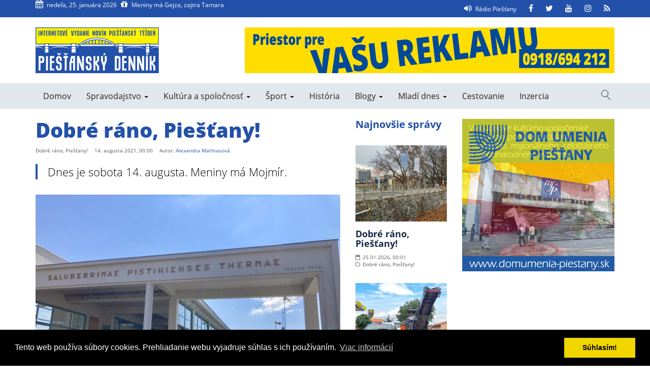

--- FILE ---
content_type: text/html; charset=UTF-8
request_url: https://www.piestanskydennik.sk/2021/08/14/dobre-rano-piestany-1380/
body_size: 94905
content:
<!doctype html>
<html dir="ltr" lang="sk-SK" prefix="og: http://ogp.me/ns# article: http://ogp.me/ns/article#og: https://ogp.me/ns#">
    <head>
    <meta charset="UTF-8">

        <meta name="description" content="Internetové vydanie novín Piešťanský týždeň">
        <meta name="author" content="Enjoy">
        <meta name="viewport" content="width=device-width, initial-scale=1">
        <meta name="theme-color" content="#2351A9">
        <link rel="profile" href="http://gmpg.org/xfn/11">

        <title>Dobré ráno, Piešťany! | Piešťanský denník</title>

		<!-- All in One SEO 4.9.3 - aioseo.com -->
	<meta name="description" content="Dnes je sobota 14. augusta. Meniny má Mojmír." />
	<meta name="robots" content="max-image-preview:large" />
	<meta name="author" content="Alexandra Mathiasová"/>
	<link rel="canonical" href="https://www.piestanskydennik.sk/2021/08/14/dobre-rano-piestany-1380/" />
	<meta name="generator" content="All in One SEO (AIOSEO) 4.9.3" />
		<meta property="og:locale" content="sk_SK" />
		<meta property="og:site_name" content="Piešťanský denník | Internetové vydanie novín Piešťanský týždeň" />
		<meta property="og:type" content="article" />
		<meta property="og:title" content="Dobré ráno, Piešťany! | Piešťanský denník" />
		<meta property="og:description" content="Dnes je sobota 14. augusta. Meniny má Mojmír." />
		<meta property="og:url" content="https://www.piestanskydennik.sk/2021/08/14/dobre-rano-piestany-1380/" />
		<meta property="og:image" content="https://www.piestanskydennik.sk/wp-content/uploads/2021/07/C812688B-7C82-4021-AE01-4DCD04C2B2EA.jpeg" />
		<meta property="og:image:secure_url" content="https://www.piestanskydennik.sk/wp-content/uploads/2021/07/C812688B-7C82-4021-AE01-4DCD04C2B2EA.jpeg" />
		<meta property="og:image:width" content="1280" />
		<meta property="og:image:height" content="958" />
		<meta property="article:published_time" content="2021-08-13T22:00:00+00:00" />
		<meta property="article:modified_time" content="2021-08-05T10:01:13+00:00" />
		<meta name="twitter:card" content="summary_large_image" />
		<meta name="twitter:title" content="Dobré ráno, Piešťany! | Piešťanský denník" />
		<meta name="twitter:description" content="Dnes je sobota 14. augusta. Meniny má Mojmír." />
		<meta name="twitter:image" content="https://www.piestanskydennik.sk/wp-content/uploads/2023/01/PT.png" />
		<script type="application/ld+json" class="aioseo-schema">
			{"@context":"https:\/\/schema.org","@graph":[{"@type":"BlogPosting","@id":"https:\/\/www.piestanskydennik.sk\/2021\/08\/14\/dobre-rano-piestany-1380\/#blogposting","name":"Dobr\u00e9 r\u00e1no, Pie\u0161\u0165any! | Pie\u0161\u0165ansk\u00fd denn\u00edk","headline":"Dobr\u00e9 r\u00e1no, Pie\u0161\u0165any!","author":{"@id":"https:\/\/www.piestanskydennik.sk\/autor\/mathiasova\/#author"},"publisher":{"@id":"https:\/\/www.piestanskydennik.sk\/#organization"},"image":{"@type":"ImageObject","url":"https:\/\/www.piestanskydennik.sk\/wp-content\/uploads\/2021\/07\/C812688B-7C82-4021-AE01-4DCD04C2B2EA.jpeg","width":1280,"height":958,"caption":"Foto: am"},"datePublished":"2021-08-14T00:00:00+02:00","dateModified":"2021-08-05T12:01:13+02:00","inLanguage":"sk-SK","mainEntityOfPage":{"@id":"https:\/\/www.piestanskydennik.sk\/2021\/08\/14\/dobre-rano-piestany-1380\/#webpage"},"isPartOf":{"@id":"https:\/\/www.piestanskydennik.sk\/2021\/08\/14\/dobre-rano-piestany-1380\/#webpage"},"articleSection":"Dobr\u00e9 r\u00e1no, Pie\u0161\u0165any!"},{"@type":"BreadcrumbList","@id":"https:\/\/www.piestanskydennik.sk\/2021\/08\/14\/dobre-rano-piestany-1380\/#breadcrumblist","itemListElement":[{"@type":"ListItem","@id":"https:\/\/www.piestanskydennik.sk#listItem","position":1,"name":"Home","item":"https:\/\/www.piestanskydennik.sk","nextItem":{"@type":"ListItem","@id":"https:\/\/www.piestanskydennik.sk\/kategoria\/spravodajstvo\/#listItem","name":"Spravodajstvo"}},{"@type":"ListItem","@id":"https:\/\/www.piestanskydennik.sk\/kategoria\/spravodajstvo\/#listItem","position":2,"name":"Spravodajstvo","item":"https:\/\/www.piestanskydennik.sk\/kategoria\/spravodajstvo\/","nextItem":{"@type":"ListItem","@id":"https:\/\/www.piestanskydennik.sk\/kategoria\/spravodajstvo\/dobre-rano-piestany\/#listItem","name":"Dobr\u00e9 r\u00e1no, Pie\u0161\u0165any!"},"previousItem":{"@type":"ListItem","@id":"https:\/\/www.piestanskydennik.sk#listItem","name":"Home"}},{"@type":"ListItem","@id":"https:\/\/www.piestanskydennik.sk\/kategoria\/spravodajstvo\/dobre-rano-piestany\/#listItem","position":3,"name":"Dobr\u00e9 r\u00e1no, Pie\u0161\u0165any!","item":"https:\/\/www.piestanskydennik.sk\/kategoria\/spravodajstvo\/dobre-rano-piestany\/","nextItem":{"@type":"ListItem","@id":"https:\/\/www.piestanskydennik.sk\/2021\/08\/14\/dobre-rano-piestany-1380\/#listItem","name":"Dobr\u00e9 r\u00e1no, Pie\u0161\u0165any!"},"previousItem":{"@type":"ListItem","@id":"https:\/\/www.piestanskydennik.sk\/kategoria\/spravodajstvo\/#listItem","name":"Spravodajstvo"}},{"@type":"ListItem","@id":"https:\/\/www.piestanskydennik.sk\/2021\/08\/14\/dobre-rano-piestany-1380\/#listItem","position":4,"name":"Dobr\u00e9 r\u00e1no, Pie\u0161\u0165any!","previousItem":{"@type":"ListItem","@id":"https:\/\/www.piestanskydennik.sk\/kategoria\/spravodajstvo\/dobre-rano-piestany\/#listItem","name":"Dobr\u00e9 r\u00e1no, Pie\u0161\u0165any!"}}]},{"@type":"Organization","@id":"https:\/\/www.piestanskydennik.sk\/#organization","name":"Pie\u0161\u0165ansk\u00fd denn\u00edk","description":"Internetov\u00e9 vydanie nov\u00edn Pie\u0161\u0165ansk\u00fd t\u00fd\u017ede\u0148","url":"https:\/\/www.piestanskydennik.sk\/","logo":{"@type":"ImageObject","url":"https:\/\/www.piestanskydennik.sk\/wp-content\/uploads\/2023\/01\/PT.png","@id":"https:\/\/www.piestanskydennik.sk\/2021\/08\/14\/dobre-rano-piestany-1380\/#organizationLogo","width":625,"height":625},"image":{"@id":"https:\/\/www.piestanskydennik.sk\/2021\/08\/14\/dobre-rano-piestany-1380\/#organizationLogo"}},{"@type":"Person","@id":"https:\/\/www.piestanskydennik.sk\/autor\/mathiasova\/#author","url":"https:\/\/www.piestanskydennik.sk\/autor\/mathiasova\/","name":"Alexandra Mathiasov\u00e1","image":{"@type":"ImageObject","@id":"https:\/\/www.piestanskydennik.sk\/2021\/08\/14\/dobre-rano-piestany-1380\/#authorImage","url":"https:\/\/secure.gravatar.com\/avatar\/8259f2ae36f0a8b16fd6e0908f8baf8749ad2c8b93d5832ffb86cdbd693a8601?s=96&d=mm&r=g","width":96,"height":96,"caption":"Alexandra Mathiasov\u00e1"}},{"@type":"WebPage","@id":"https:\/\/www.piestanskydennik.sk\/2021\/08\/14\/dobre-rano-piestany-1380\/#webpage","url":"https:\/\/www.piestanskydennik.sk\/2021\/08\/14\/dobre-rano-piestany-1380\/","name":"Dobr\u00e9 r\u00e1no, Pie\u0161\u0165any! | Pie\u0161\u0165ansk\u00fd denn\u00edk","description":"Dnes je sobota 14. augusta. Meniny m\u00e1 Mojm\u00edr.","inLanguage":"sk-SK","isPartOf":{"@id":"https:\/\/www.piestanskydennik.sk\/#website"},"breadcrumb":{"@id":"https:\/\/www.piestanskydennik.sk\/2021\/08\/14\/dobre-rano-piestany-1380\/#breadcrumblist"},"author":{"@id":"https:\/\/www.piestanskydennik.sk\/autor\/mathiasova\/#author"},"creator":{"@id":"https:\/\/www.piestanskydennik.sk\/autor\/mathiasova\/#author"},"image":{"@type":"ImageObject","url":"https:\/\/www.piestanskydennik.sk\/wp-content\/uploads\/2021\/07\/C812688B-7C82-4021-AE01-4DCD04C2B2EA.jpeg","@id":"https:\/\/www.piestanskydennik.sk\/2021\/08\/14\/dobre-rano-piestany-1380\/#mainImage","width":1280,"height":958,"caption":"Foto: am"},"primaryImageOfPage":{"@id":"https:\/\/www.piestanskydennik.sk\/2021\/08\/14\/dobre-rano-piestany-1380\/#mainImage"},"datePublished":"2021-08-14T00:00:00+02:00","dateModified":"2021-08-05T12:01:13+02:00"},{"@type":"WebSite","@id":"https:\/\/www.piestanskydennik.sk\/#website","url":"https:\/\/www.piestanskydennik.sk\/","name":"Pie\u0161\u0165ansk\u00fd denn\u00edk","description":"Internetov\u00e9 vydanie nov\u00edn Pie\u0161\u0165ansk\u00fd t\u00fd\u017ede\u0148","inLanguage":"sk-SK","publisher":{"@id":"https:\/\/www.piestanskydennik.sk\/#organization"}}]}
		</script>
		<!-- All in One SEO -->


<!-- Social Warfare v4.5.6 https://warfareplugins.com - BEGINNING OF OUTPUT -->
<style>
	@font-face {
		font-family: "sw-icon-font";
		src:url("https://www.piestanskydennik.sk/wp-content/plugins/social-warfare/assets/fonts/sw-icon-font.eot?ver=4.5.6");
		src:url("https://www.piestanskydennik.sk/wp-content/plugins/social-warfare/assets/fonts/sw-icon-font.eot?ver=4.5.6#iefix") format("embedded-opentype"),
		url("https://www.piestanskydennik.sk/wp-content/plugins/social-warfare/assets/fonts/sw-icon-font.woff?ver=4.5.6") format("woff"),
		url("https://www.piestanskydennik.sk/wp-content/plugins/social-warfare/assets/fonts/sw-icon-font.ttf?ver=4.5.6") format("truetype"),
		url("https://www.piestanskydennik.sk/wp-content/plugins/social-warfare/assets/fonts/sw-icon-font.svg?ver=4.5.6#1445203416") format("svg");
		font-weight: normal;
		font-style: normal;
		font-display:block;
	}
</style>
<!-- Social Warfare v4.5.6 https://warfareplugins.com - END OF OUTPUT -->

<link rel='dns-prefetch' href='//maps.googleapis.com' />
<link rel="alternate" type="application/rss+xml" title="RSS kanál: Piešťanský denník &raquo;" href="https://www.piestanskydennik.sk/feed/" />
<link rel="alternate" type="application/rss+xml" title="RSS kanál komentárov webu Piešťanský denník &raquo;" href="https://www.piestanskydennik.sk/comments/feed/" />
<link rel="alternate" title="oEmbed (JSON)" type="application/json+oembed" href="https://www.piestanskydennik.sk/wp-json/oembed/1.0/embed?url=https%3A%2F%2Fwww.piestanskydennik.sk%2F2021%2F08%2F14%2Fdobre-rano-piestany-1380%2F" />
<link rel="alternate" title="oEmbed (XML)" type="text/xml+oembed" href="https://www.piestanskydennik.sk/wp-json/oembed/1.0/embed?url=https%3A%2F%2Fwww.piestanskydennik.sk%2F2021%2F08%2F14%2Fdobre-rano-piestany-1380%2F&#038;format=xml" />
		<!-- This site uses the Google Analytics by MonsterInsights plugin v9.11.1 - Using Analytics tracking - https://www.monsterinsights.com/ -->
							<script src="//www.googletagmanager.com/gtag/js?id=G-ST6Z87N6K5"  data-cfasync="false" data-wpfc-render="false" type="text/javascript" async></script>
			<script data-cfasync="false" data-wpfc-render="false" type="text/javascript">
				var mi_version = '9.11.1';
				var mi_track_user = true;
				var mi_no_track_reason = '';
								var MonsterInsightsDefaultLocations = {"page_location":"https:\/\/www.piestanskydennik.sk\/2021\/08\/14\/dobre-rano-piestany-1380\/"};
								if ( typeof MonsterInsightsPrivacyGuardFilter === 'function' ) {
					var MonsterInsightsLocations = (typeof MonsterInsightsExcludeQuery === 'object') ? MonsterInsightsPrivacyGuardFilter( MonsterInsightsExcludeQuery ) : MonsterInsightsPrivacyGuardFilter( MonsterInsightsDefaultLocations );
				} else {
					var MonsterInsightsLocations = (typeof MonsterInsightsExcludeQuery === 'object') ? MonsterInsightsExcludeQuery : MonsterInsightsDefaultLocations;
				}

								var disableStrs = [
										'ga-disable-G-ST6Z87N6K5',
									];

				/* Function to detect opted out users */
				function __gtagTrackerIsOptedOut() {
					for (var index = 0; index < disableStrs.length; index++) {
						if (document.cookie.indexOf(disableStrs[index] + '=true') > -1) {
							return true;
						}
					}

					return false;
				}

				/* Disable tracking if the opt-out cookie exists. */
				if (__gtagTrackerIsOptedOut()) {
					for (var index = 0; index < disableStrs.length; index++) {
						window[disableStrs[index]] = true;
					}
				}

				/* Opt-out function */
				function __gtagTrackerOptout() {
					for (var index = 0; index < disableStrs.length; index++) {
						document.cookie = disableStrs[index] + '=true; expires=Thu, 31 Dec 2099 23:59:59 UTC; path=/';
						window[disableStrs[index]] = true;
					}
				}

				if ('undefined' === typeof gaOptout) {
					function gaOptout() {
						__gtagTrackerOptout();
					}
				}
								window.dataLayer = window.dataLayer || [];

				window.MonsterInsightsDualTracker = {
					helpers: {},
					trackers: {},
				};
				if (mi_track_user) {
					function __gtagDataLayer() {
						dataLayer.push(arguments);
					}

					function __gtagTracker(type, name, parameters) {
						if (!parameters) {
							parameters = {};
						}

						if (parameters.send_to) {
							__gtagDataLayer.apply(null, arguments);
							return;
						}

						if (type === 'event') {
														parameters.send_to = monsterinsights_frontend.v4_id;
							var hookName = name;
							if (typeof parameters['event_category'] !== 'undefined') {
								hookName = parameters['event_category'] + ':' + name;
							}

							if (typeof MonsterInsightsDualTracker.trackers[hookName] !== 'undefined') {
								MonsterInsightsDualTracker.trackers[hookName](parameters);
							} else {
								__gtagDataLayer('event', name, parameters);
							}
							
						} else {
							__gtagDataLayer.apply(null, arguments);
						}
					}

					__gtagTracker('js', new Date());
					__gtagTracker('set', {
						'developer_id.dZGIzZG': true,
											});
					if ( MonsterInsightsLocations.page_location ) {
						__gtagTracker('set', MonsterInsightsLocations);
					}
										__gtagTracker('config', 'G-ST6Z87N6K5', {"forceSSL":"true","link_attribution":"true"} );
										window.gtag = __gtagTracker;										(function () {
						/* https://developers.google.com/analytics/devguides/collection/analyticsjs/ */
						/* ga and __gaTracker compatibility shim. */
						var noopfn = function () {
							return null;
						};
						var newtracker = function () {
							return new Tracker();
						};
						var Tracker = function () {
							return null;
						};
						var p = Tracker.prototype;
						p.get = noopfn;
						p.set = noopfn;
						p.send = function () {
							var args = Array.prototype.slice.call(arguments);
							args.unshift('send');
							__gaTracker.apply(null, args);
						};
						var __gaTracker = function () {
							var len = arguments.length;
							if (len === 0) {
								return;
							}
							var f = arguments[len - 1];
							if (typeof f !== 'object' || f === null || typeof f.hitCallback !== 'function') {
								if ('send' === arguments[0]) {
									var hitConverted, hitObject = false, action;
									if ('event' === arguments[1]) {
										if ('undefined' !== typeof arguments[3]) {
											hitObject = {
												'eventAction': arguments[3],
												'eventCategory': arguments[2],
												'eventLabel': arguments[4],
												'value': arguments[5] ? arguments[5] : 1,
											}
										}
									}
									if ('pageview' === arguments[1]) {
										if ('undefined' !== typeof arguments[2]) {
											hitObject = {
												'eventAction': 'page_view',
												'page_path': arguments[2],
											}
										}
									}
									if (typeof arguments[2] === 'object') {
										hitObject = arguments[2];
									}
									if (typeof arguments[5] === 'object') {
										Object.assign(hitObject, arguments[5]);
									}
									if ('undefined' !== typeof arguments[1].hitType) {
										hitObject = arguments[1];
										if ('pageview' === hitObject.hitType) {
											hitObject.eventAction = 'page_view';
										}
									}
									if (hitObject) {
										action = 'timing' === arguments[1].hitType ? 'timing_complete' : hitObject.eventAction;
										hitConverted = mapArgs(hitObject);
										__gtagTracker('event', action, hitConverted);
									}
								}
								return;
							}

							function mapArgs(args) {
								var arg, hit = {};
								var gaMap = {
									'eventCategory': 'event_category',
									'eventAction': 'event_action',
									'eventLabel': 'event_label',
									'eventValue': 'event_value',
									'nonInteraction': 'non_interaction',
									'timingCategory': 'event_category',
									'timingVar': 'name',
									'timingValue': 'value',
									'timingLabel': 'event_label',
									'page': 'page_path',
									'location': 'page_location',
									'title': 'page_title',
									'referrer' : 'page_referrer',
								};
								for (arg in args) {
																		if (!(!args.hasOwnProperty(arg) || !gaMap.hasOwnProperty(arg))) {
										hit[gaMap[arg]] = args[arg];
									} else {
										hit[arg] = args[arg];
									}
								}
								return hit;
							}

							try {
								f.hitCallback();
							} catch (ex) {
							}
						};
						__gaTracker.create = newtracker;
						__gaTracker.getByName = newtracker;
						__gaTracker.getAll = function () {
							return [];
						};
						__gaTracker.remove = noopfn;
						__gaTracker.loaded = true;
						window['__gaTracker'] = __gaTracker;
					})();
									} else {
										console.log("");
					(function () {
						function __gtagTracker() {
							return null;
						}

						window['__gtagTracker'] = __gtagTracker;
						window['gtag'] = __gtagTracker;
					})();
									}
			</script>
							<!-- / Google Analytics by MonsterInsights -->
		<style id='wp-img-auto-sizes-contain-inline-css' type='text/css'>
img:is([sizes=auto i],[sizes^="auto," i]){contain-intrinsic-size:3000px 1500px}
/*# sourceURL=wp-img-auto-sizes-contain-inline-css */
</style>
<link rel='stylesheet' id='social-warfare-block-css-css' href='https://www.piestanskydennik.sk/wp-content/plugins/social-warfare/assets/js/post-editor/dist/blocks.style.build.css?ver=6.9' type='text/css' media='all' />
<style id='wp-block-library-inline-css' type='text/css'>
:root{--wp-block-synced-color:#7a00df;--wp-block-synced-color--rgb:122,0,223;--wp-bound-block-color:var(--wp-block-synced-color);--wp-editor-canvas-background:#ddd;--wp-admin-theme-color:#007cba;--wp-admin-theme-color--rgb:0,124,186;--wp-admin-theme-color-darker-10:#006ba1;--wp-admin-theme-color-darker-10--rgb:0,107,160.5;--wp-admin-theme-color-darker-20:#005a87;--wp-admin-theme-color-darker-20--rgb:0,90,135;--wp-admin-border-width-focus:2px}@media (min-resolution:192dpi){:root{--wp-admin-border-width-focus:1.5px}}.wp-element-button{cursor:pointer}:root .has-very-light-gray-background-color{background-color:#eee}:root .has-very-dark-gray-background-color{background-color:#313131}:root .has-very-light-gray-color{color:#eee}:root .has-very-dark-gray-color{color:#313131}:root .has-vivid-green-cyan-to-vivid-cyan-blue-gradient-background{background:linear-gradient(135deg,#00d084,#0693e3)}:root .has-purple-crush-gradient-background{background:linear-gradient(135deg,#34e2e4,#4721fb 50%,#ab1dfe)}:root .has-hazy-dawn-gradient-background{background:linear-gradient(135deg,#faaca8,#dad0ec)}:root .has-subdued-olive-gradient-background{background:linear-gradient(135deg,#fafae1,#67a671)}:root .has-atomic-cream-gradient-background{background:linear-gradient(135deg,#fdd79a,#004a59)}:root .has-nightshade-gradient-background{background:linear-gradient(135deg,#330968,#31cdcf)}:root .has-midnight-gradient-background{background:linear-gradient(135deg,#020381,#2874fc)}:root{--wp--preset--font-size--normal:16px;--wp--preset--font-size--huge:42px}.has-regular-font-size{font-size:1em}.has-larger-font-size{font-size:2.625em}.has-normal-font-size{font-size:var(--wp--preset--font-size--normal)}.has-huge-font-size{font-size:var(--wp--preset--font-size--huge)}.has-text-align-center{text-align:center}.has-text-align-left{text-align:left}.has-text-align-right{text-align:right}.has-fit-text{white-space:nowrap!important}#end-resizable-editor-section{display:none}.aligncenter{clear:both}.items-justified-left{justify-content:flex-start}.items-justified-center{justify-content:center}.items-justified-right{justify-content:flex-end}.items-justified-space-between{justify-content:space-between}.screen-reader-text{border:0;clip-path:inset(50%);height:1px;margin:-1px;overflow:hidden;padding:0;position:absolute;width:1px;word-wrap:normal!important}.screen-reader-text:focus{background-color:#ddd;clip-path:none;color:#444;display:block;font-size:1em;height:auto;left:5px;line-height:normal;padding:15px 23px 14px;text-decoration:none;top:5px;width:auto;z-index:100000}html :where(.has-border-color){border-style:solid}html :where([style*=border-top-color]){border-top-style:solid}html :where([style*=border-right-color]){border-right-style:solid}html :where([style*=border-bottom-color]){border-bottom-style:solid}html :where([style*=border-left-color]){border-left-style:solid}html :where([style*=border-width]){border-style:solid}html :where([style*=border-top-width]){border-top-style:solid}html :where([style*=border-right-width]){border-right-style:solid}html :where([style*=border-bottom-width]){border-bottom-style:solid}html :where([style*=border-left-width]){border-left-style:solid}html :where(img[class*=wp-image-]){height:auto;max-width:100%}:where(figure){margin:0 0 1em}html :where(.is-position-sticky){--wp-admin--admin-bar--position-offset:var(--wp-admin--admin-bar--height,0px)}@media screen and (max-width:600px){html :where(.is-position-sticky){--wp-admin--admin-bar--position-offset:0px}}

/*# sourceURL=wp-block-library-inline-css */
</style><style id='wp-block-heading-inline-css' type='text/css'>
h1:where(.wp-block-heading).has-background,h2:where(.wp-block-heading).has-background,h3:where(.wp-block-heading).has-background,h4:where(.wp-block-heading).has-background,h5:where(.wp-block-heading).has-background,h6:where(.wp-block-heading).has-background{padding:1.25em 2.375em}h1.has-text-align-left[style*=writing-mode]:where([style*=vertical-lr]),h1.has-text-align-right[style*=writing-mode]:where([style*=vertical-rl]),h2.has-text-align-left[style*=writing-mode]:where([style*=vertical-lr]),h2.has-text-align-right[style*=writing-mode]:where([style*=vertical-rl]),h3.has-text-align-left[style*=writing-mode]:where([style*=vertical-lr]),h3.has-text-align-right[style*=writing-mode]:where([style*=vertical-rl]),h4.has-text-align-left[style*=writing-mode]:where([style*=vertical-lr]),h4.has-text-align-right[style*=writing-mode]:where([style*=vertical-rl]),h5.has-text-align-left[style*=writing-mode]:where([style*=vertical-lr]),h5.has-text-align-right[style*=writing-mode]:where([style*=vertical-rl]),h6.has-text-align-left[style*=writing-mode]:where([style*=vertical-lr]),h6.has-text-align-right[style*=writing-mode]:where([style*=vertical-rl]){rotate:180deg}
/*# sourceURL=https://www.piestanskydennik.sk/wp-includes/blocks/heading/style.min.css */
</style>
<style id='wp-block-paragraph-inline-css' type='text/css'>
.is-small-text{font-size:.875em}.is-regular-text{font-size:1em}.is-large-text{font-size:2.25em}.is-larger-text{font-size:3em}.has-drop-cap:not(:focus):first-letter{float:left;font-size:8.4em;font-style:normal;font-weight:100;line-height:.68;margin:.05em .1em 0 0;text-transform:uppercase}body.rtl .has-drop-cap:not(:focus):first-letter{float:none;margin-left:.1em}p.has-drop-cap.has-background{overflow:hidden}:root :where(p.has-background){padding:1.25em 2.375em}:where(p.has-text-color:not(.has-link-color)) a{color:inherit}p.has-text-align-left[style*="writing-mode:vertical-lr"],p.has-text-align-right[style*="writing-mode:vertical-rl"]{rotate:180deg}
/*# sourceURL=https://www.piestanskydennik.sk/wp-includes/blocks/paragraph/style.min.css */
</style>
<style id='global-styles-inline-css' type='text/css'>
:root{--wp--preset--aspect-ratio--square: 1;--wp--preset--aspect-ratio--4-3: 4/3;--wp--preset--aspect-ratio--3-4: 3/4;--wp--preset--aspect-ratio--3-2: 3/2;--wp--preset--aspect-ratio--2-3: 2/3;--wp--preset--aspect-ratio--16-9: 16/9;--wp--preset--aspect-ratio--9-16: 9/16;--wp--preset--color--black: #000000;--wp--preset--color--cyan-bluish-gray: #abb8c3;--wp--preset--color--white: #ffffff;--wp--preset--color--pale-pink: #f78da7;--wp--preset--color--vivid-red: #cf2e2e;--wp--preset--color--luminous-vivid-orange: #ff6900;--wp--preset--color--luminous-vivid-amber: #fcb900;--wp--preset--color--light-green-cyan: #7bdcb5;--wp--preset--color--vivid-green-cyan: #00d084;--wp--preset--color--pale-cyan-blue: #8ed1fc;--wp--preset--color--vivid-cyan-blue: #0693e3;--wp--preset--color--vivid-purple: #9b51e0;--wp--preset--gradient--vivid-cyan-blue-to-vivid-purple: linear-gradient(135deg,rgb(6,147,227) 0%,rgb(155,81,224) 100%);--wp--preset--gradient--light-green-cyan-to-vivid-green-cyan: linear-gradient(135deg,rgb(122,220,180) 0%,rgb(0,208,130) 100%);--wp--preset--gradient--luminous-vivid-amber-to-luminous-vivid-orange: linear-gradient(135deg,rgb(252,185,0) 0%,rgb(255,105,0) 100%);--wp--preset--gradient--luminous-vivid-orange-to-vivid-red: linear-gradient(135deg,rgb(255,105,0) 0%,rgb(207,46,46) 100%);--wp--preset--gradient--very-light-gray-to-cyan-bluish-gray: linear-gradient(135deg,rgb(238,238,238) 0%,rgb(169,184,195) 100%);--wp--preset--gradient--cool-to-warm-spectrum: linear-gradient(135deg,rgb(74,234,220) 0%,rgb(151,120,209) 20%,rgb(207,42,186) 40%,rgb(238,44,130) 60%,rgb(251,105,98) 80%,rgb(254,248,76) 100%);--wp--preset--gradient--blush-light-purple: linear-gradient(135deg,rgb(255,206,236) 0%,rgb(152,150,240) 100%);--wp--preset--gradient--blush-bordeaux: linear-gradient(135deg,rgb(254,205,165) 0%,rgb(254,45,45) 50%,rgb(107,0,62) 100%);--wp--preset--gradient--luminous-dusk: linear-gradient(135deg,rgb(255,203,112) 0%,rgb(199,81,192) 50%,rgb(65,88,208) 100%);--wp--preset--gradient--pale-ocean: linear-gradient(135deg,rgb(255,245,203) 0%,rgb(182,227,212) 50%,rgb(51,167,181) 100%);--wp--preset--gradient--electric-grass: linear-gradient(135deg,rgb(202,248,128) 0%,rgb(113,206,126) 100%);--wp--preset--gradient--midnight: linear-gradient(135deg,rgb(2,3,129) 0%,rgb(40,116,252) 100%);--wp--preset--font-size--small: 13px;--wp--preset--font-size--medium: 20px;--wp--preset--font-size--large: 36px;--wp--preset--font-size--x-large: 42px;--wp--preset--spacing--20: 0.44rem;--wp--preset--spacing--30: 0.67rem;--wp--preset--spacing--40: 1rem;--wp--preset--spacing--50: 1.5rem;--wp--preset--spacing--60: 2.25rem;--wp--preset--spacing--70: 3.38rem;--wp--preset--spacing--80: 5.06rem;--wp--preset--shadow--natural: 6px 6px 9px rgba(0, 0, 0, 0.2);--wp--preset--shadow--deep: 12px 12px 50px rgba(0, 0, 0, 0.4);--wp--preset--shadow--sharp: 6px 6px 0px rgba(0, 0, 0, 0.2);--wp--preset--shadow--outlined: 6px 6px 0px -3px rgb(255, 255, 255), 6px 6px rgb(0, 0, 0);--wp--preset--shadow--crisp: 6px 6px 0px rgb(0, 0, 0);}:where(.is-layout-flex){gap: 0.5em;}:where(.is-layout-grid){gap: 0.5em;}body .is-layout-flex{display: flex;}.is-layout-flex{flex-wrap: wrap;align-items: center;}.is-layout-flex > :is(*, div){margin: 0;}body .is-layout-grid{display: grid;}.is-layout-grid > :is(*, div){margin: 0;}:where(.wp-block-columns.is-layout-flex){gap: 2em;}:where(.wp-block-columns.is-layout-grid){gap: 2em;}:where(.wp-block-post-template.is-layout-flex){gap: 1.25em;}:where(.wp-block-post-template.is-layout-grid){gap: 1.25em;}.has-black-color{color: var(--wp--preset--color--black) !important;}.has-cyan-bluish-gray-color{color: var(--wp--preset--color--cyan-bluish-gray) !important;}.has-white-color{color: var(--wp--preset--color--white) !important;}.has-pale-pink-color{color: var(--wp--preset--color--pale-pink) !important;}.has-vivid-red-color{color: var(--wp--preset--color--vivid-red) !important;}.has-luminous-vivid-orange-color{color: var(--wp--preset--color--luminous-vivid-orange) !important;}.has-luminous-vivid-amber-color{color: var(--wp--preset--color--luminous-vivid-amber) !important;}.has-light-green-cyan-color{color: var(--wp--preset--color--light-green-cyan) !important;}.has-vivid-green-cyan-color{color: var(--wp--preset--color--vivid-green-cyan) !important;}.has-pale-cyan-blue-color{color: var(--wp--preset--color--pale-cyan-blue) !important;}.has-vivid-cyan-blue-color{color: var(--wp--preset--color--vivid-cyan-blue) !important;}.has-vivid-purple-color{color: var(--wp--preset--color--vivid-purple) !important;}.has-black-background-color{background-color: var(--wp--preset--color--black) !important;}.has-cyan-bluish-gray-background-color{background-color: var(--wp--preset--color--cyan-bluish-gray) !important;}.has-white-background-color{background-color: var(--wp--preset--color--white) !important;}.has-pale-pink-background-color{background-color: var(--wp--preset--color--pale-pink) !important;}.has-vivid-red-background-color{background-color: var(--wp--preset--color--vivid-red) !important;}.has-luminous-vivid-orange-background-color{background-color: var(--wp--preset--color--luminous-vivid-orange) !important;}.has-luminous-vivid-amber-background-color{background-color: var(--wp--preset--color--luminous-vivid-amber) !important;}.has-light-green-cyan-background-color{background-color: var(--wp--preset--color--light-green-cyan) !important;}.has-vivid-green-cyan-background-color{background-color: var(--wp--preset--color--vivid-green-cyan) !important;}.has-pale-cyan-blue-background-color{background-color: var(--wp--preset--color--pale-cyan-blue) !important;}.has-vivid-cyan-blue-background-color{background-color: var(--wp--preset--color--vivid-cyan-blue) !important;}.has-vivid-purple-background-color{background-color: var(--wp--preset--color--vivid-purple) !important;}.has-black-border-color{border-color: var(--wp--preset--color--black) !important;}.has-cyan-bluish-gray-border-color{border-color: var(--wp--preset--color--cyan-bluish-gray) !important;}.has-white-border-color{border-color: var(--wp--preset--color--white) !important;}.has-pale-pink-border-color{border-color: var(--wp--preset--color--pale-pink) !important;}.has-vivid-red-border-color{border-color: var(--wp--preset--color--vivid-red) !important;}.has-luminous-vivid-orange-border-color{border-color: var(--wp--preset--color--luminous-vivid-orange) !important;}.has-luminous-vivid-amber-border-color{border-color: var(--wp--preset--color--luminous-vivid-amber) !important;}.has-light-green-cyan-border-color{border-color: var(--wp--preset--color--light-green-cyan) !important;}.has-vivid-green-cyan-border-color{border-color: var(--wp--preset--color--vivid-green-cyan) !important;}.has-pale-cyan-blue-border-color{border-color: var(--wp--preset--color--pale-cyan-blue) !important;}.has-vivid-cyan-blue-border-color{border-color: var(--wp--preset--color--vivid-cyan-blue) !important;}.has-vivid-purple-border-color{border-color: var(--wp--preset--color--vivid-purple) !important;}.has-vivid-cyan-blue-to-vivid-purple-gradient-background{background: var(--wp--preset--gradient--vivid-cyan-blue-to-vivid-purple) !important;}.has-light-green-cyan-to-vivid-green-cyan-gradient-background{background: var(--wp--preset--gradient--light-green-cyan-to-vivid-green-cyan) !important;}.has-luminous-vivid-amber-to-luminous-vivid-orange-gradient-background{background: var(--wp--preset--gradient--luminous-vivid-amber-to-luminous-vivid-orange) !important;}.has-luminous-vivid-orange-to-vivid-red-gradient-background{background: var(--wp--preset--gradient--luminous-vivid-orange-to-vivid-red) !important;}.has-very-light-gray-to-cyan-bluish-gray-gradient-background{background: var(--wp--preset--gradient--very-light-gray-to-cyan-bluish-gray) !important;}.has-cool-to-warm-spectrum-gradient-background{background: var(--wp--preset--gradient--cool-to-warm-spectrum) !important;}.has-blush-light-purple-gradient-background{background: var(--wp--preset--gradient--blush-light-purple) !important;}.has-blush-bordeaux-gradient-background{background: var(--wp--preset--gradient--blush-bordeaux) !important;}.has-luminous-dusk-gradient-background{background: var(--wp--preset--gradient--luminous-dusk) !important;}.has-pale-ocean-gradient-background{background: var(--wp--preset--gradient--pale-ocean) !important;}.has-electric-grass-gradient-background{background: var(--wp--preset--gradient--electric-grass) !important;}.has-midnight-gradient-background{background: var(--wp--preset--gradient--midnight) !important;}.has-small-font-size{font-size: var(--wp--preset--font-size--small) !important;}.has-medium-font-size{font-size: var(--wp--preset--font-size--medium) !important;}.has-large-font-size{font-size: var(--wp--preset--font-size--large) !important;}.has-x-large-font-size{font-size: var(--wp--preset--font-size--x-large) !important;}
/*# sourceURL=global-styles-inline-css */
</style>

<style id='classic-theme-styles-inline-css' type='text/css'>
/*! This file is auto-generated */
.wp-block-button__link{color:#fff;background-color:#32373c;border-radius:9999px;box-shadow:none;text-decoration:none;padding:calc(.667em + 2px) calc(1.333em + 2px);font-size:1.125em}.wp-block-file__button{background:#32373c;color:#fff;text-decoration:none}
/*# sourceURL=/wp-includes/css/classic-themes.min.css */
</style>
<link rel='stylesheet' id='wp-polls-css' href='https://www.piestanskydennik.sk/wp-content/plugins/wp-polls/polls-css.css?ver=2.77.3' type='text/css' media='all' />
<style id='wp-polls-inline-css' type='text/css'>
.wp-polls .pollbar {
	margin: 1px;
	font-size: 6px;
	line-height: 8px;
	height: 8px;
	background-image: url('https://www.piestanskydennik.sk/wp-content/plugins/wp-polls/images/default/pollbg.gif');
	border: 1px solid #c8c8c8;
}

/*# sourceURL=wp-polls-inline-css */
</style>
<link rel='stylesheet' id='social_warfare-css' href='https://www.piestanskydennik.sk/wp-content/plugins/social-warfare/assets/css/style.min.css?ver=4.5.6' type='text/css' media='all' />
<link rel='stylesheet' id='pndennik-style-css' href='https://www.piestanskydennik.sk/wp-content/themes/pndennik/style.css?ver=6.9' type='text/css' media='all' />
<link rel='stylesheet' id='pndennik-main-style-css' href='https://www.piestanskydennik.sk/wp-content/themes/pndennik/assets/css/style.min.css?ver=6.9' type='text/css' media='all' />
<script type="text/javascript" src="https://www.piestanskydennik.sk/wp-content/plugins/google-analytics-for-wordpress/assets/js/frontend-gtag.min.js?ver=9.11.1" id="monsterinsights-frontend-script-js" async="async" data-wp-strategy="async"></script>
<script data-cfasync="false" data-wpfc-render="false" type="text/javascript" id='monsterinsights-frontend-script-js-extra'>/* <![CDATA[ */
var monsterinsights_frontend = {"js_events_tracking":"true","download_extensions":"doc,pdf,ppt,zip,xls,docx,pptx,xlsx","inbound_paths":"[{\"path\":\"\\\/go\\\/\",\"label\":\"affiliate\"},{\"path\":\"\\\/recommend\\\/\",\"label\":\"affiliate\"}]","home_url":"https:\/\/www.piestanskydennik.sk","hash_tracking":"false","v4_id":"G-ST6Z87N6K5"};/* ]]> */
</script>
<script type="text/javascript" src="https://www.piestanskydennik.sk/wp-includes/js/jquery/jquery.min.js?ver=3.7.1" id="jquery-core-js"></script>
<script type="text/javascript" src="https://www.piestanskydennik.sk/wp-includes/js/jquery/jquery-migrate.min.js?ver=3.4.1" id="jquery-migrate-js"></script>
<link rel="https://api.w.org/" href="https://www.piestanskydennik.sk/wp-json/" /><link rel="alternate" title="JSON" type="application/json" href="https://www.piestanskydennik.sk/wp-json/wp/v2/posts/548296" /><link rel="EditURI" type="application/rsd+xml" title="RSD" href="https://www.piestanskydennik.sk/xmlrpc.php?rsd" />
<link rel='shortlink' href='https://www.piestanskydennik.sk/?p=548296' />
<meta property="og:title" name="og:title" content="Dobré ráno, Piešťany!" />
<meta property="og:type" name="og:type" content="article" />
<meta property="og:image" name="og:image" content="https://www.piestanskydennik.sk/wp-content/uploads/2021/07/C812688B-7C82-4021-AE01-4DCD04C2B2EA-1200x898.jpeg" />
<meta property="og:url" name="og:url" content="https://www.piestanskydennik.sk/2021/08/14/dobre-rano-piestany-1380/" />
<meta property="og:description" name="og:description" content="Dnes je sobota 14. augusta. Meniny má Mojmír." />
<meta property="og:locale" name="og:locale" content="sk_SK" />
<meta property="og:site_name" name="og:site_name" content="Piešťanský denník" />
<meta property="twitter:card" name="twitter:card" content="summary_large_image" />
<meta property="article:section" name="article:section" content="Dobré ráno, Piešťany!" />
<meta property="article:published_time" name="article:published_time" content="2021-08-14T00:00:00+02:00" />
<meta property="article:modified_time" name="article:modified_time" content="2021-08-05T12:01:13+02:00" />
<meta property="article:author" name="article:author" content="https://www.piestanskydennik.sk/autor/mathiasova/" />
<meta property="article:author" name="article:author" content="https://www.facebook.com/alexandra.mathiasova/" />
<link rel="icon" href="https://www.piestanskydennik.sk/wp-content/uploads/2023/01/cropped-PT-32x32.png" sizes="32x32" />
<link rel="icon" href="https://www.piestanskydennik.sk/wp-content/uploads/2023/01/cropped-PT-192x192.png" sizes="192x192" />
<link rel="apple-touch-icon" href="https://www.piestanskydennik.sk/wp-content/uploads/2023/01/cropped-PT-180x180.png" />
<meta name="msapplication-TileImage" content="https://www.piestanskydennik.sk/wp-content/uploads/2023/01/cropped-PT-270x270.png" />
    </head>

    <body class="wp-singular post-template-default single single-post postid-548296 single-format-standard wp-custom-logo wp-theme-pndennik">

        <div id="fb-root"></div>
<script>(function(d, s, id) {
var js, fjs = d.getElementsByTagName(s)[0];
if (d.getElementById(id)) return;
js = d.createElement(s); js.id = id;
js.src = 'https://connect.facebook.net/sk_SK/sdk.js#xfbml=1&version=v3.0';
fjs.parentNode.insertBefore(js, fjs);
}(document, 'script', 'facebook-jssdk'));</script>

<!-- Google tag (gtag.js) // Google analytics v4 -->
<!--
<script async src="https://www.googletagmanager.com/gtag/js?id=G-3FVCGZBJF7"></script>
<script>
  window.dataLayer = window.dataLayer || [];
  function gtag(){dataLayer.push(arguments);}
  gtag('js', new Date());

  gtag('config', 'G-3FVCGZBJF7');
</script>
-->
        
        <div id="wrapper">

            <header id="header">
                <nav class="navbar" role="navigation">
                    <div id="topbar">
                        <div class="container">
                            <div class="row">
                                <div class="col-sm-7 col col1">
                                    <ul class="list-inline datetools">
                                        <li class="date"><i class="fa fa-calendar" aria-hidden="true"></i><span>nedeľa, 25. januára 2026</span></li>
                                                                                                                        <li class="nameday"><i class="fa fa-gift" aria-hidden="true"></i><span>Meniny má Gejza, zajtra Tamara</span></li>
                                                                                                                    </ul>
                                </div>
                                <div class="col-sm-5 col col2">
                                    <ul class="list-inline social">
                                        <li><a href="https://www.radiopiestany.sk" target="_blank"><i class="fa fa-volume-up" aria-hidden="true"></i><span>Rádio Piešťany</span></a></li>
                                        <li><a href="https://www.facebook.com/PiestanskyTyzden/" target="_blank"><i class="fa fa-facebook" aria-hidden="true"></i><span class="sr-only">Facebook</span></a></li>
                                        <li><a href="https://twitter.com/ptyzden" target="_blank"><i class="fa fa-twitter" aria-hidden="true"></i><span class="sr-only">Twitter</span></a></li>
                                        <li><a href="https://www.youtube.com/channel/UCmvAxa4LbLRId0bcKh-k9xg/videos" target="_blank"><i class="fa fa-youtube" aria-hidden="true"></i><span class="sr-only">YouTube</span></a></li>
                                        <li><a href="https://www.instagram.com/piestanskytyzden/" target="_blank"><i class="fa fa-instagram" aria-hidden="true"></i><span class="sr-only">Instagram</span></a></li>
                                        <li><a href="https://www.piestanskydennik.sk/feed/" target="_blank"><i class="fa fa-rss" aria-hidden="true"></i><span class="sr-only">RSS Feed</span></a></li>
                                    </ul>
                                </div>
                            </div>
                        </div>
                    </div>

                    <div class="container">
                        <div class="navbar-header">
                            <button type="button" id="open-offcanvas"><span class="sr-only">Prepnúť menu</span><span class="hamburger-icon"><span></span><span></span><span></span></span></button>
                            <a data-fancybox data-src="#search-form" href="javascript:;" class="btn btn-transparent fancybox-search"><span class="search-icon"></span><span class="sr-only">Vyhľadávanie</span></a>

                                                            <div class="navbar-brand"><a href="https://www.piestanskydennik.sk/" rel="home"><img src="https://www.piestanskydennik.sk/wp-content/themes/pndennik/assets/img/logo.svg" alt="Piešťanský denník"></a></div>
                                                    </div>
                        <div class="banner">
                                                <div class="kampan-plocha plocha-header1">
            

            <div class="kampan-item">
        <span>                <img src="https://www.piestanskydennik.sk/wp-content/uploads/2018/08/priestor-pre-vasu-reklamu_728x90_1.jpg" alt="Priestor pre vašu reklamu 728&#215;90" class="img-responsive">
            </span>                </div>
    
            </div>
                                            </div>

                        <div class="clearfix hidden-xs"></div>

                    </div>

                    <div id="topnav">
                        <div class="container">
                            <div class="collapse navbar-collapse topmenu">
                                <div id="topmenu" class="menu-hlavne-menu-container"><ul id="menu-hlavne-menu" class="nav navbar-nav"><li itemscope="itemscope" itemtype="https://www.schema.org/SiteNavigationElement" id="menu-item-487510" class="menu-item menu-item-type-custom menu-item-object-custom menu-item-home menu-item-487510"><a title="Domov" href="https://www.piestanskydennik.sk/">Domov</a></li>
<li itemscope="itemscope" itemtype="https://www.schema.org/SiteNavigationElement" id="menu-item-487523" class="menu-item menu-item-type-taxonomy menu-item-object-category current-post-ancestor menu-item-has-children menu-item-487523 dropdown"><a title="Spravodajstvo" href="#" data-toggle="dropdown" class="dropdown-toggle" aria-haspopup="true">Spravodajstvo <span class="caret"></span></a>
<ul role="menu" class=" dropdown-menu" >
	<li itemscope="itemscope" itemtype="https://www.schema.org/SiteNavigationElement" id="menu-item-487623" class="menu-item menu-item-type-taxonomy menu-item-object-category current-post-ancestor current-menu-parent current-post-parent menu-item-487623"><a title="Dobré ráno, Piešťany!" href="https://www.piestanskydennik.sk/kategoria/spravodajstvo/dobre-rano-piestany/">Dobré ráno, Piešťany!</a></li>
	<li itemscope="itemscope" itemtype="https://www.schema.org/SiteNavigationElement" id="menu-item-487524" class="menu-item menu-item-type-taxonomy menu-item-object-category menu-item-487524"><a title="Piešťany aktuálne" href="https://www.piestanskydennik.sk/kategoria/spravodajstvo/piestany/">Piešťany aktuálne</a></li>
	<li itemscope="itemscope" itemtype="https://www.schema.org/SiteNavigationElement" id="menu-item-487525" class="menu-item menu-item-type-taxonomy menu-item-object-category menu-item-487525"><a title="Región Piešťany" href="https://www.piestanskydennik.sk/kategoria/spravodajstvo/region/">Región Piešťany</a></li>
	<li itemscope="itemscope" itemtype="https://www.schema.org/SiteNavigationElement" id="menu-item-487566" class="menu-item menu-item-type-taxonomy menu-item-object-category menu-item-487566"><a title="Trnavský kraj" href="https://www.piestanskydennik.sk/kategoria/spravodajstvo/kraj/">Trnavský kraj</a></li>
</ul>
</li>
<li itemscope="itemscope" itemtype="https://www.schema.org/SiteNavigationElement" id="menu-item-487516" class="menu-item menu-item-type-taxonomy menu-item-object-category menu-item-has-children menu-item-487516 dropdown"><a title="Kultúra a spoločnosť" href="#" data-toggle="dropdown" class="dropdown-toggle" aria-haspopup="true">Kultúra a spoločnosť <span class="caret"></span></a>
<ul role="menu" class=" dropdown-menu" >
	<li itemscope="itemscope" itemtype="https://www.schema.org/SiteNavigationElement" id="menu-item-487518" class="menu-item menu-item-type-taxonomy menu-item-object-category menu-item-487518"><a title="Podujatia v Piešťanoch a región" href="https://www.piestanskydennik.sk/kategoria/kultura-a-spolocnost/podujatia/">Podujatia v Piešťanoch a región</a></li>
	<li itemscope="itemscope" itemtype="https://www.schema.org/SiteNavigationElement" id="menu-item-487519" class="menu-item menu-item-type-taxonomy menu-item-object-category menu-item-487519"><a title="Výstavy" href="https://www.piestanskydennik.sk/kategoria/kultura-a-spolocnost/vystavy/">Výstavy</a></li>
	<li itemscope="itemscope" itemtype="https://www.schema.org/SiteNavigationElement" id="menu-item-487520" class="menu-item menu-item-type-taxonomy menu-item-object-category menu-item-487520"><a title="Rádio Piešťany" href="https://www.piestanskydennik.sk/kategoria/kultura-a-spolocnost/radio-piestany/">Rádio Piešťany</a></li>
	<li itemscope="itemscope" itemtype="https://www.schema.org/SiteNavigationElement" id="menu-item-487569" class="menu-item menu-item-type-taxonomy menu-item-object-category menu-item-487569"><a title="Hudba" href="https://www.piestanskydennik.sk/kategoria/kultura-a-spolocnost/hudba/">Hudba</a></li>
	<li itemscope="itemscope" itemtype="https://www.schema.org/SiteNavigationElement" id="menu-item-487570" class="menu-item menu-item-type-taxonomy menu-item-object-category menu-item-487570"><a title="Príroda" href="https://www.piestanskydennik.sk/kategoria/kultura-a-spolocnost/priroda/">Príroda</a></li>
	<li itemscope="itemscope" itemtype="https://www.schema.org/SiteNavigationElement" id="menu-item-487639" class="menu-item menu-item-type-taxonomy menu-item-object-category menu-item-487639"><a title="Reportáž" href="https://www.piestanskydennik.sk/kategoria/kultura-a-spolocnost/reportaz/">Reportáž</a></li>
	<li itemscope="itemscope" itemtype="https://www.schema.org/SiteNavigationElement" id="menu-item-487571" class="menu-item menu-item-type-taxonomy menu-item-object-category menu-item-487571"><a title="Knihy" href="https://www.piestanskydennik.sk/kategoria/kultura-a-spolocnost/knihy/">Knihy</a></li>
	<li itemscope="itemscope" itemtype="https://www.schema.org/SiteNavigationElement" id="menu-item-487521" class="menu-item menu-item-type-taxonomy menu-item-object-category menu-item-487521"><a title="Narodili sa v Piešťanoch" href="https://www.piestanskydennik.sk/kategoria/kultura-a-spolocnost/narodili-sa/">Narodili sa v Piešťanoch</a></li>
	<li itemscope="itemscope" itemtype="https://www.schema.org/SiteNavigationElement" id="menu-item-487517" class="menu-item menu-item-type-taxonomy menu-item-object-category menu-item-487517"><a title="Zosobášili sa" href="https://www.piestanskydennik.sk/kategoria/kultura-a-spolocnost/zosobasili-sa/">Zosobášili sa</a></li>
</ul>
</li>
<li itemscope="itemscope" itemtype="https://www.schema.org/SiteNavigationElement" id="menu-item-487526" class="menu-item menu-item-type-taxonomy menu-item-object-category menu-item-has-children menu-item-487526 dropdown"><a title="Šport" href="#" data-toggle="dropdown" class="dropdown-toggle" aria-haspopup="true">Šport <span class="caret"></span></a>
<ul role="menu" class=" dropdown-menu" >
	<li itemscope="itemscope" itemtype="https://www.schema.org/SiteNavigationElement" id="menu-item-487535" class="menu-item menu-item-type-taxonomy menu-item-object-category menu-item-487535"><a title="Futbal" href="https://www.piestanskydennik.sk/kategoria/sport/futbal/">Futbal</a></li>
	<li itemscope="itemscope" itemtype="https://www.schema.org/SiteNavigationElement" id="menu-item-487529" class="menu-item menu-item-type-taxonomy menu-item-object-category menu-item-487529"><a title="Hokej" href="https://www.piestanskydennik.sk/kategoria/sport/hokej/">Hokej</a></li>
	<li itemscope="itemscope" itemtype="https://www.schema.org/SiteNavigationElement" id="menu-item-487533" class="menu-item menu-item-type-taxonomy menu-item-object-category menu-item-487533"><a title="Basketbal" href="https://www.piestanskydennik.sk/kategoria/sport/basketbal/">Basketbal</a></li>
	<li itemscope="itemscope" itemtype="https://www.schema.org/SiteNavigationElement" id="menu-item-487536" class="menu-item menu-item-type-taxonomy menu-item-object-category menu-item-487536"><a title="Hádzaná" href="https://www.piestanskydennik.sk/kategoria/sport/hadzana/">Hádzaná</a></li>
	<li itemscope="itemscope" itemtype="https://www.schema.org/SiteNavigationElement" id="menu-item-487528" class="menu-item menu-item-type-taxonomy menu-item-object-category menu-item-487528"><a title="Plávanie" href="https://www.piestanskydennik.sk/kategoria/sport/plavanie/">Plávanie</a></li>
	<li itemscope="itemscope" itemtype="https://www.schema.org/SiteNavigationElement" id="menu-item-487532" class="menu-item menu-item-type-taxonomy menu-item-object-category menu-item-487532"><a title="Tenis" href="https://www.piestanskydennik.sk/kategoria/sport/tenis/">Tenis</a></li>
	<li itemscope="itemscope" itemtype="https://www.schema.org/SiteNavigationElement" id="menu-item-487534" class="menu-item menu-item-type-taxonomy menu-item-object-category menu-item-487534"><a title="Kolky" href="https://www.piestanskydennik.sk/kategoria/sport/kolky/">Kolky</a></li>
	<li itemscope="itemscope" itemtype="https://www.schema.org/SiteNavigationElement" id="menu-item-487530" class="menu-item menu-item-type-taxonomy menu-item-object-category menu-item-487530"><a title="Vodné pólo" href="https://www.piestanskydennik.sk/kategoria/sport/vodne-polo/">Vodné pólo</a></li>
	<li itemscope="itemscope" itemtype="https://www.schema.org/SiteNavigationElement" id="menu-item-487531" class="menu-item menu-item-type-taxonomy menu-item-object-category menu-item-487531"><a title="Veslovanie" href="https://www.piestanskydennik.sk/kategoria/sport/veslovanie/">Veslovanie</a></li>
	<li itemscope="itemscope" itemtype="https://www.schema.org/SiteNavigationElement" id="menu-item-487527" class="menu-item menu-item-type-taxonomy menu-item-object-category menu-item-487527"><a title="Kanoistika" href="https://www.piestanskydennik.sk/kategoria/sport/kanoistika/">Kanoistika</a></li>
	<li itemscope="itemscope" itemtype="https://www.schema.org/SiteNavigationElement" id="menu-item-487537" class="menu-item menu-item-type-taxonomy menu-item-object-category menu-item-487537"><a title="Ostatné športy" href="https://www.piestanskydennik.sk/kategoria/sport/ostatne-sporty/">Ostatné športy</a></li>
</ul>
</li>
<li itemscope="itemscope" itemtype="https://www.schema.org/SiteNavigationElement" id="menu-item-487522" class="menu-item menu-item-type-taxonomy menu-item-object-category menu-item-487522"><a title="História" href="https://www.piestanskydennik.sk/kategoria/historia/">História</a></li>
<li itemscope="itemscope" itemtype="https://www.schema.org/SiteNavigationElement" id="menu-item-487538" class="menu-item menu-item-type-taxonomy menu-item-object-category menu-item-has-children menu-item-487538 dropdown"><a title="Blogy" href="#" data-toggle="dropdown" class="dropdown-toggle" aria-haspopup="true">Blogy <span class="caret"></span></a>
<ul role="menu" class=" dropdown-menu" >
	<li itemscope="itemscope" itemtype="https://www.schema.org/SiteNavigationElement" id="menu-item-487539" class="menu-item menu-item-type-taxonomy menu-item-object-category menu-item-487539"><a title="Editoriál" href="https://www.piestanskydennik.sk/kategoria/blogy/editorial/">Editoriál</a></li>
	<li itemscope="itemscope" itemtype="https://www.schema.org/SiteNavigationElement" id="menu-item-487540" class="menu-item menu-item-type-taxonomy menu-item-object-category menu-item-487540"><a title="Blogy" href="https://www.piestanskydennik.sk/kategoria/blogy/blogy-blogy/">Blogy</a></li>
</ul>
</li>
<li itemscope="itemscope" itemtype="https://www.schema.org/SiteNavigationElement" id="menu-item-487514" class="menu-item menu-item-type-taxonomy menu-item-object-category menu-item-has-children menu-item-487514 dropdown"><a title="Mladí dnes" href="#" data-toggle="dropdown" class="dropdown-toggle" aria-haspopup="true">Mladí dnes <span class="caret"></span></a>
<ul role="menu" class=" dropdown-menu" >
	<li itemscope="itemscope" itemtype="https://www.schema.org/SiteNavigationElement" id="menu-item-487515" class="menu-item menu-item-type-taxonomy menu-item-object-category menu-item-487515"><a title="Školy" href="https://www.piestanskydennik.sk/kategoria/mladi-dnes/skoly/">Školy</a></li>
</ul>
</li>
<li itemscope="itemscope" itemtype="https://www.schema.org/SiteNavigationElement" id="menu-item-487513" class="menu-item menu-item-type-taxonomy menu-item-object-category menu-item-487513"><a title="Cestovanie" href="https://www.piestanskydennik.sk/kategoria/cestovanie/">Cestovanie</a></li>
<li itemscope="itemscope" itemtype="https://www.schema.org/SiteNavigationElement" id="menu-item-487512" class="menu-item menu-item-type-taxonomy menu-item-object-category menu-item-487512"><a title="Inzercia" href="https://www.piestanskydennik.sk/kategoria/inzercia/">Inzercia</a></li>
</ul></div>
                                <div class="navbar-form navbar-right">
                                    <a data-fancybox data-src="#search-form" href="javascript:;" class="btn btn-transparent fancybox-search"><span class="search-icon"></span><span class="sr-only">Vyhľadávanie</span></a>
                                </div>

                            </div><!-- /.navbar-collapse -->
                        </div>
                    </div>
                </nav>
            </header>

            <div class="hidden">
                <div id="search-form">
                    <div class="fancy-content">
                        
<form role="search" method="get" class="search-form" action="https://www.piestanskydennik.sk/">
    <div class="holder">
        <label>
            <span class="search-form-label sr-only">Hľadať:</span>
            <input type="search" class="search-text"
                placeholder="Zadajte hľadaný výraz …"
                value="" name="s"
                title="Hľadať:" />
        </label>
        <button class="btn btn-transparent search-submit" type="submit"><span class="sr-only">Hľadať</span><span class="search-icon"></span></button>
    </div>
</form>                    </div>
                </div>
            </div>


<section class="section">
    <div class="container">
        <div class="row">
            <div class="col-sm-8 col-md-9 section-col-content">
                <div class="row">
                    <div class="col-md-8 col-lg-9">
                        <main>

                            



<article class="art www" data-art="548296">
    <h1 class="main-title">Dobré ráno, Piešťany!</h1>    <ul class="list-inline meta">
        <li class="cat">Dobré ráno, Piešťany!</li>
        <li class="date">14. augusta 2021, 00:00</li>
        <li class="author"><span class="byline"> Autor: <span class="author vcard"><a class="url fn n" href="https://www.piestanskydennik.sk/autor/mathiasova/">Alexandra Mathiasová</a></span></span></li>
    </ul>

            
        <div class="lead"><p>Dnes je sobota 14. augusta. Meniny má Mojmír.</p>
</div>
    
    <figure class="wp-caption aligncenter"><a href="https://www.piestanskydennik.sk/wp-content/uploads/2021/07/C812688B-7C82-4021-AE01-4DCD04C2B2EA.jpeg" data-fancybox="art-548296" data-caption="" class="thumb"><img width="640" height="479" src="[data-uri]" class="img-responsive wp-post-image lazy" alt="" title="" decoding="async" fetchpriority="high" data-src="https://www.piestanskydennik.sk/wp-content/uploads/2021/07/C812688B-7C82-4021-AE01-4DCD04C2B2EA-768x575.jpeg" data-sizes="(max-width: 640px) 100vw, 640px" data-srcset="https://www.piestanskydennik.sk/wp-content/uploads/2021/07/C812688B-7C82-4021-AE01-4DCD04C2B2EA-768x575.jpeg 768w, https://www.piestanskydennik.sk/wp-content/uploads/2021/07/C812688B-7C82-4021-AE01-4DCD04C2B2EA-800x599.jpeg 800w, https://www.piestanskydennik.sk/wp-content/uploads/2021/07/C812688B-7C82-4021-AE01-4DCD04C2B2EA-1200x898.jpeg 1200w, https://www.piestanskydennik.sk/wp-content/uploads/2021/07/C812688B-7C82-4021-AE01-4DCD04C2B2EA-360x269.jpeg 360w, https://www.piestanskydennik.sk/wp-content/uploads/2021/07/C812688B-7C82-4021-AE01-4DCD04C2B2EA.jpeg 1280w">
</a><figcaption class="wp-caption-text">Foto: am</figcaption></figure>
    <div class="content">
        
<p>Mužské meno Mojmír sa na našom území vyskytuje výnimočne, má slovanský pôvod a jeho význam je „(buď) môj mier, svet“. Chlapcov a mužov s týmto menom oslovujeme Mojko, Miro, Mirko.</p>



<p>Mojmírovia sú veľmi spoločenskí, vnímaví a potrebujú predovšetkým konať. Už ako deti radi obracajú pozornosť len na seba, sú to malí komedianti. Mojmírovia sú dobrí študenti. Priťahujú ich prevažne slobodné povolania. Nezištne pomáhajú druhým a môžu z nich byť skvelí otcovia. Ich vitalita je vcelku dobrá, zdravie majú ale priveľmi podriadené psychike. Ovplyvňuje ich planéta Jupiter. Šťastné farby Mojmírov sú žltá, modrá a biela. Ochranné rastliny žihľava a skalica, ochranné kamene ametyst a smaragd.</p>



<p>Meno Mojmír je známe zo slovenských dejín –&nbsp;<strong>Mojmír I.</strong>&nbsp;bol veľkomoravské knieža, spojením Nitrianskeho a Moravského kniežatstva vytvoril Veľkú Moravu.</p>



<p>V&nbsp;psom kalendári oslavuje meniny Aska, Hanny.</p>



<h2 class="wp-block-heading">Hudobný kalendár</h2>



<p><strong>1940</strong>&nbsp;– narodil sa Dash Crofts (Cisco, Texas, USA), spevák a&nbsp;gitarista soft rockového dua Seals &amp; Crofts. Tvoril ho spolu so spevákom a&nbsp;gitaristom Jimom Sealsom. Stretli sa v závere 50. rokov, v&nbsp;roku 1958 hrali v&nbsp;sprievodnej skupine speváka Deana Bearda, s&nbsp;ktorým potom prešli do skupiny The Champs.&nbsp;&nbsp;Od roku 1968 vystupovali ako dvojica, rok nato vydali prvú LP platňu Seals &amp; Crofts. Na svojom konte majú osemnásť albumov a kompilácií, najúspešnejší z nich bol v&nbsp;poradí piaty Diamond Girl z&nbsp;júna 1973, ktorý sa dostal na štvrté miesto. V singlovej hitparáde mali osem skladieb, úspešné boli Summer Breeze z&nbsp;októbra 1972, Diamond Girl z&nbsp;júna 1973 a&nbsp;Get Closer z&nbsp;júna 1976. Rozišli sa v&nbsp;roku 1980, na scénu sa vrátili v&nbsp;rokoch 1991 a&nbsp;1992.</p>



<p><strong>1941</strong>&nbsp;– narodil sa David Crosby (Los Angeles, California, USA), gitarista, spevák a&nbsp;skladateľ, člen skupiny Byrds. Táto rocková formácia vznikla v&nbsp;roku 1964 v&nbsp;Los Angeles. V klube Trubadour sa stretla štvorica muzikantov a&nbsp;založili skupinu Jet Set, tento názov po pár dňoch zmenili na Beefeaters. Ešte na jeseň dochádza k&nbsp;výmene na postoch gitaristov a&nbsp;názov si opäť menia na Byrds. Repertoár mali čiastočne postavený na piesňach Boba Dylana. V&nbsp;júni 1965 mali v&nbsp;singlovej hitparáde prvú skladbu Mr. Tambourine Man, ktorej autorom je práve Bob Dylan. Bola úspešná a&nbsp;viedla rebríčky v&nbsp;Spojených štátoch aj v&nbsp;Anglicku. Ešte v&nbsp;júni 1965 vydali aj prvú LP platňu Mr. Tambourine Man. V&nbsp;decembri 1965 viedli opäť americkú hitparádu so skladbou Turn, Turn, Turn. Rozišli sa v&nbsp;roku 1973, vydali 12 štúdiových albumov, v&nbsp;singlovej hitparáde mali sedem skladieb. V&nbsp;januári 1991 ich uviedli do Rock’n’rollovej siene slávy. David Crosby odišiel zo skupiny v&nbsp;auguste 1967, na jeseň 1968 založil formáciu Crosby, Stills &amp; Nash, ktorá sa o&nbsp;rok neskôr rozšírila na kvarteto&nbsp;&nbsp;Crosby, Stills, Nash &amp; Young. Na svojom konte majú osem štúdiových a&nbsp;osem kompilačných albumov. Na svojom konte má aj päť sólových albumov, piaty Lighthouse vyšiel v&nbsp;októbri 2016.</p>



<figure><iframe width="640" height="360" src="https://www.youtube.com/embed/fUSeJtqHIKE?feature=oembed" allowfullscreen=""></iframe></figure>



<p><strong>1946</strong>&nbsp;– narodil sa Larry Graham (Beaumont, Texas, USA), basový gitarista skupiny Sly &amp; The Family Stone. Táto americká formácia vznikla v&nbsp;závere roku 1966. Ich záber bol široký, od soulu, cez jazz, rock až ku funky. V roku 1967 vydali prvú LP platňu s&nbsp;názvom A Whole New Thing. Nasledovali hity Dance To The Music v&nbsp;marci 1968 a Everyday People, ktorý vo februári 1969 viedol americký rebríček. Tie ich nominovali v&nbsp;auguste 1969 ako účinkujúcich na festival vo Woodstocku. Vo februári 1970 viedli singlovú hitparádu s&nbsp;piesňou Thank You a v&nbsp;decembri 1971 so skladbou Family Affair. Tá je z&nbsp;albumu There’s A&nbsp;Riot Going On, ktorý vyšiel v&nbsp;novembri 1971 a&nbsp;dostal sa na prvú pozíciu v&nbsp;rebríčku. Vydali dvanásť albumov, v&nbsp;singlovej hitparáde mali desať piesní, tri z&nbsp;nich na prvom mieste, hitom bola aj Hot Fun In The Summertime z&nbsp;augusta 1969. Rozišli sa v&nbsp;roku 1975, k&nbsp;čiastočnému obnoveniu došlo v&nbsp;závere roka 1976, účinkovali do novembra 1983.</p>



<p><strong>1960</strong>&nbsp;– narodila sa Sarah Brightman (Berkhamstead, Hertfordshire, UK), sopránová speváčka a&nbsp;herečka. Od jedenástich rokov študovala na hudobnej a tanečnej internátnej škole. Napriek úsiliu sa do londýnskeho kráľovského baletu nedostala. Keď mala šestnásť, stala sa členkou tanečnej skupiny Pan’s People. V roku 1981 dostala úlohu Jemimy v muzikáli Cats, v roku 1984 sa vydala za muzikálového skladateľa Andrewa Lloyda Webbera. Od roku 1990 je na sólovej dráhe, v roku 1992 naspievala spolu s Josém Carrerasom pieseň Amigos Para Siempre pre olympiádu v Barcelone. V roku 1996 nahrala s Andreom Bocellim pieseň Time To Say Goodbye (v talianskej verzii Con te partiró). V roku 1988 vydala prvý album s folkovými pesničkami The Trees They Grow So High. Na svojom konte má dnes jedenásť štúdiových albumov, najnovší Dreamchaser vyšiel v&nbsp;januári 2013. K&nbsp;diskografii patria aj dve desiatky kompilačných a&nbsp;live albumov.</p>



<p><strong>1965</strong>&nbsp;– narodil sa Mark Collins (Barton-upon-Irwell, Lancashire, UK), gitarista skupiny Charlatans. Túto formáciu založil v&nbsp;roku 1989 basový gitarista Martin Blunt. V&nbsp;máji 1990 mali v&nbsp;prvej desiatke hitparády prvú skladbu The Only One I&nbsp;Know. V&nbsp;októbri 1990 vydali debutový album Some Friendly. Už ten prvý bol úspešný a&nbsp;dostal sa na prvú pozíciu rebríčka. Na svojom konte majú do dnešných dní trinásť štúdiových albumov. Ten najnovší Different Days vydali v&nbsp;máji 2017, predchádzajúci Modern Nature vyšiel v&nbsp;januári 2015. Tri z&nbsp;nich, okrem prvého Some Friendly aj The Charlatans z&nbsp;augusta 1995 a&nbsp;Tellin‘ Stories z&nbsp;apríla 1997 sa dostali až na prvé miesto. V&nbsp;singlovej hitparáde mali zatiaľ 17 skladieb, úspešné boli One To Another v&nbsp;auguste 1996, North Country Boy v&nbsp;marci 1997, How High v&nbsp;júni 1997, Tellin Stories v&nbsp;októbri 1997 a&nbsp;Forever v&nbsp;októbri 1999. K diskografii patrí aj päť kompilačných a&nbsp;tri live albumy. Mark je v&nbsp;skupine od roku 1991, pred ňou hral od roku 1984 vo formácii The Waltones.</p>



<p><strong>1974</strong>&nbsp;– narodila sa Ana Matronic (rodená Ana Lynch, Portland, Oregon, USA), speváčka skupiny Scissor Sisters. Táto alternatívna formácia vznikla v&nbsp;New Yorku, iniciátorom založenia bol spevák Jake Shears. Vo februári 2004 vydali debutový album s&nbsp;názvom Scissor Sisters, z&nbsp;neho sú piesne Laura, Take Your Mama a&nbsp;Comfortably Numb, čo bola cover verzia skladby skupiny Pink Floyd, ktoré bodovali aj v&nbsp;singlovom rebríčku. Na svojom konte majú štyri albumy, druhý Ta-Dah vyšiel v&nbsp;septembri 2006, tretí Night Work v&nbsp;júni 2010 a&nbsp;najnovší štvrtý Magic Hour v&nbsp;máji 2012.</p>



<figure><iframe width="640" height="360" src="https://www.youtube.com/embed/3FV2ILnnTa0?feature=oembed" allowfullscreen=""></iframe></figure>



<h2 class="wp-block-heading">Lekárenská pohotovosť</h2>



<p>Lekáreň BENU OC Aupark, Nitrianska 7555/18, 92101 Piešťany 8:00 – 21:00</p>



<p>Lekáreň Dr. Max Tesco, N. Teslu 6711/25, 92101 Piešťany 8:00 – 20:00</p>



<p>Lekáreň Dr. Max OD Kaufland, Adama Trajana 6690/77, 92101 Piešťany 8:00 – 20:00</p>



<h2 class="wp-block-heading">Podujatia</h2>



<p><strong>LA MUSICA</strong></p>



<p>So. 14. 8. o 19.30 h<br>
G.O.P. Trio</p>
<div class="swp_social_panel swp_horizontal_panel swp_flat_fresh  swp_default_full_color swp_individual_full_color swp_other_full_color scale-100  scale-" data-min-width="1100" data-float-color="#ffffff" data-float="none" data-float-mobile="none" data-transition="slide" data-post-id="548296" ><div class="nc_tweetContainer swp_share_button swp_facebook" data-network="facebook"><a class="nc_tweet swp_share_link" rel="nofollow noreferrer noopener" target="_blank" href="https://www.facebook.com/share.php?u=https%3A%2F%2Fwww.piestanskydennik.sk%2F2021%2F08%2F14%2Fdobre-rano-piestany-1380%2F" data-link="https://www.facebook.com/share.php?u=https%3A%2F%2Fwww.piestanskydennik.sk%2F2021%2F08%2F14%2Fdobre-rano-piestany-1380%2F"><span class="swp_count swp_hide"><span class="iconFiller"><span class="spaceManWilly"><i class="sw swp_facebook_icon"></i><span class="swp_share">Share</span></span></span></span></a></div><div class="nc_tweetContainer swp_share_button swp_twitter" data-network="twitter"><a class="nc_tweet swp_share_link" rel="nofollow noreferrer noopener" target="_blank" href="https://twitter.com/intent/tweet?text=Dobr%C3%A9+r%C3%A1no%2C+Pie%C5%A1%C5%A5any%21&url=https%3A%2F%2Fwww.piestanskydennik.sk%2F2021%2F08%2F14%2Fdobre-rano-piestany-1380%2F" data-link="https://twitter.com/intent/tweet?text=Dobr%C3%A9+r%C3%A1no%2C+Pie%C5%A1%C5%A5any%21&url=https%3A%2F%2Fwww.piestanskydennik.sk%2F2021%2F08%2F14%2Fdobre-rano-piestany-1380%2F"><span class="swp_count swp_hide"><span class="iconFiller"><span class="spaceManWilly"><i class="sw swp_twitter_icon"></i><span class="swp_share">Tweet</span></span></span></span></a></div><div class="nc_tweetContainer swp_share_button total_shares total_sharesalt" ><span class="swp_count ">0 <span class="swp_label">Shares</span></span></div></div><div class="swp-content-locator"></div>    </div>

</article>





                                        
                                
                                
                                                                    
                            
                        </main>


                    </div>
                    <div class="col-md-4 col-lg-3 section-col-aside">
                        <div class="area-heading"><h2 class="area-title">Najnovšie správy</h2></div>
                        

<article class="art sm vertical" data-art="568009">
    <div class="row gutter10">
        <div class="col-xs-4 col-ms-3 col-sm-12 col col1">

            <a href="https://www.piestanskydennik.sk/2026/01/25/dobre-rano-piestany-1888/">
                <span class="thumb">
                    <img width="360" height="259" src="[data-uri]" class="img-responsive fw wp-post-image lazy" alt="" decoding="async" loading="lazy" data-src="https://www.piestanskydennik.sk/wp-content/uploads/2023/01/img_1706013075032-360x259.jpg" data-sizes="auto, (max-width: 360px) 100vw, 360px" data-srcset="https://www.piestanskydennik.sk/wp-content/uploads/2023/01/img_1706013075032-360x259.jpg 360w, https://www.piestanskydennik.sk/wp-content/uploads/2023/01/img_1706013075032-800x575.jpg 800w, https://www.piestanskydennik.sk/wp-content/uploads/2023/01/img_1706013075032-1200x862.jpg 1200w, https://www.piestanskydennik.sk/wp-content/uploads/2023/01/img_1706013075032-768x552.jpg 768w, https://www.piestanskydennik.sk/wp-content/uploads/2023/01/img_1706013075032-1536x1103.jpg 1536w, https://www.piestanskydennik.sk/wp-content/uploads/2023/01/img_1706013075032-2048x1471.jpg 2048w">
                </span>
            </a>

        </div>
        <div class="col-xs-8 col-ms-9 col-sm-12 col col2">
            <div class="body">
                <div class="heading">
                    <h2 class="title"><a href="https://www.piestanskydennik.sk/2026/01/25/dobre-rano-piestany-1888/" rel="bookmark">Dobré ráno, Piešťany!</a></h2>                </div>
                <div class="content">
                    Dnes je nedeľa 25. januára. Meniny má Gejza.                </div>
                <ul class="meta">
                    <li class="date"><i class="fa fa-calendar-o" aria-hidden="true"></i>25.01.2026, 00:01</li>
                    <li class="cat"><i class="fa fa-folder-o" aria-hidden="true"></i>Dobré ráno, Piešťany!</li>
                </ul>
            </div>
        </div>
    </div>
</article>


<article class="art sm vertical" data-art="595960">
    <div class="row gutter10">
        <div class="col-xs-4 col-ms-3 col-sm-12 col col1">

            <a href="https://www.piestanskydennik.sk/2026/01/25/kraj-investoval-do-obnovy-ciest-a-mostov-viac-ako-11-milionov-eur/">
                <span class="thumb">
                    <img width="360" height="240" src="[data-uri]" class="img-responsive fw wp-post-image lazy" alt="" decoding="async" loading="lazy" data-src="https://www.piestanskydennik.sk/wp-content/uploads/2026/01/Vrbove-rekonstrukcia--360x240.jpg" data-sizes="auto, (max-width: 360px) 100vw, 360px" data-srcset="https://www.piestanskydennik.sk/wp-content/uploads/2026/01/Vrbove-rekonstrukcia--360x240.jpg 360w, https://www.piestanskydennik.sk/wp-content/uploads/2026/01/Vrbove-rekonstrukcia--768x512.jpg 768w, https://www.piestanskydennik.sk/wp-content/uploads/2026/01/Vrbove-rekonstrukcia-.jpg 800w">
                </span>
            </a>

        </div>
        <div class="col-xs-8 col-ms-9 col-sm-12 col col2">
            <div class="body">
                <div class="heading">
                    <h2 class="title"><a href="https://www.piestanskydennik.sk/2026/01/25/kraj-investoval-do-obnovy-ciest-a-mostov-viac-ako-11-milionov-eur/" rel="bookmark">Kraj investoval do obnovy ciest a mostov viac ako 11 miliónov eur</a></h2>                </div>
                <div class="content">
                    Do rekonštrukcie dopravnej infraštruktúry Trnavský samosprávny kraj investoval v priebehu minulého roka viac ako 11 miliónov eur, z toho 2,9&hellip;                </div>
                <ul class="meta">
                    <li class="date"><i class="fa fa-calendar-o" aria-hidden="true"></i>25.01.2026, 12:41</li>
                    <li class="cat"><i class="fa fa-folder-o" aria-hidden="true"></i>Kraj / Spravodajstvo</li>
                </ul>
            </div>
        </div>
    </div>
</article>


<article class="art sm vertical" data-art="595922">
    <div class="row gutter10">
        <div class="col-xs-4 col-ms-3 col-sm-12 col col1">

            <a href="https://www.piestanskydennik.sk/2026/01/23/chlapi-zo-sokoloviec-aj-hasici-z-jalsoveho-odpratavali-stary-krov-kastiela/">
                <span class="thumb">
                    <img width="360" height="240" src="[data-uri]" class="img-responsive fw wp-post-image lazy" alt="" decoding="async" loading="lazy" data-src="https://www.piestanskydennik.sk/wp-content/uploads/2026/01/sokolovce_04-360x240.jpg" data-sizes="auto, (max-width: 360px) 100vw, 360px" data-srcset="https://www.piestanskydennik.sk/wp-content/uploads/2026/01/sokolovce_04-360x240.jpg 360w, https://www.piestanskydennik.sk/wp-content/uploads/2026/01/sokolovce_04-768x512.jpg 768w, https://www.piestanskydennik.sk/wp-content/uploads/2026/01/sokolovce_04.jpg 800w">
                </span>
            </a>

        </div>
        <div class="col-xs-8 col-ms-9 col-sm-12 col col2">
            <div class="body">
                <div class="heading">
                    <h2 class="title"><a href="https://www.piestanskydennik.sk/2026/01/23/chlapi-zo-sokoloviec-aj-hasici-z-jalsoveho-odpratavali-stary-krov-kastiela/" rel="bookmark">Chlapi zo Sokoloviec aj hasiči z Jalšového odpratávali starý krov kaštieľa</a></h2>                </div>
                <div class="content">
                    Kaštieľ v Sokolovciach vstáva z popola ako bájny vták Fénix. Rukávy si aj v mraze a v snehu vyhrnulo počas&hellip;                </div>
                <ul class="meta">
                    <li class="date"><i class="fa fa-calendar-o" aria-hidden="true"></i>23.01.2026, 00:01</li>
                    <li class="cat"><i class="fa fa-folder-o" aria-hidden="true"></i>Spravodajstvo / Región</li>
                </ul>
            </div>
        </div>
    </div>
</article>


<article class="art sm vertical" data-art="595942">
    <div class="row gutter10">
        <div class="col-xs-4 col-ms-3 col-sm-12 col col1">

            <a href="https://www.piestanskydennik.sk/2026/01/24/co-sme-najcastejsie-googlili-v-roku-2025/">
                <span class="thumb">
                    <img width="360" height="240" src="[data-uri]" class="img-responsive fw wp-post-image lazy" alt="" decoding="async" loading="lazy" data-src="https://www.piestanskydennik.sk/wp-content/uploads/2026/01/Google-360x240.jpg" data-sizes="auto, (max-width: 360px) 100vw, 360px" data-srcset="https://www.piestanskydennik.sk/wp-content/uploads/2026/01/Google-360x240.jpg 360w, https://www.piestanskydennik.sk/wp-content/uploads/2026/01/Google-768x512.jpg 768w, https://www.piestanskydennik.sk/wp-content/uploads/2026/01/Google.jpg 800w">
                </span>
            </a>

        </div>
        <div class="col-xs-8 col-ms-9 col-sm-12 col col2">
            <div class="body">
                <div class="heading">
                    <h2 class="title"><a href="https://www.piestanskydennik.sk/2026/01/24/co-sme-najcastejsie-googlili-v-roku-2025/" rel="bookmark">Čo sme najčastejšie googlili v roku 2025?</a></h2>                </div>
                <div class="content">
                    Internetový vyhľadávač Google zverejnil, čo najviac zaujímalo Slovákov a zvyšok sveta v uplynulom roku. „Trendy roka ovládli plyšové postavičky Labubu&hellip;                </div>
                <ul class="meta">
                    <li class="date"><i class="fa fa-calendar-o" aria-hidden="true"></i>24.01.2026, 07:56</li>
                    <li class="cat"><i class="fa fa-folder-o" aria-hidden="true"></i>Spravodajstvo</li>
                </ul>
            </div>
        </div>
    </div>
</article>


<article class="art sm vertical" data-art="568007">
    <div class="row gutter10">
        <div class="col-xs-4 col-ms-3 col-sm-12 col col1">

            <a href="https://www.piestanskydennik.sk/2026/01/24/dobre-rano-piestany-1887/">
                <span class="thumb">
                    <img width="360" height="203" src="[data-uri]" class="img-responsive fw wp-post-image lazy" alt="" decoding="async" loading="lazy" data-src="https://www.piestanskydennik.sk/wp-content/uploads/2025/01/1769236615899-1-360x203.jpg" data-sizes="auto, (max-width: 360px) 100vw, 360px" data-srcset="https://www.piestanskydennik.sk/wp-content/uploads/2025/01/1769236615899-1-360x203.jpg 360w, https://www.piestanskydennik.sk/wp-content/uploads/2025/01/1769236615899-1-800x451.jpg 800w, https://www.piestanskydennik.sk/wp-content/uploads/2025/01/1769236615899-1-1200x676.jpg 1200w, https://www.piestanskydennik.sk/wp-content/uploads/2025/01/1769236615899-1-768x432.jpg 768w, https://www.piestanskydennik.sk/wp-content/uploads/2025/01/1769236615899-1-1536x865.jpg 1536w, https://www.piestanskydennik.sk/wp-content/uploads/2025/01/1769236615899-1-2048x1153.jpg 2048w">
                </span>
            </a>

        </div>
        <div class="col-xs-8 col-ms-9 col-sm-12 col col2">
            <div class="body">
                <div class="heading">
                    <h2 class="title"><a href="https://www.piestanskydennik.sk/2026/01/24/dobre-rano-piestany-1887/" rel="bookmark">Dobré ráno, Piešťany!</a></h2>                </div>
                <div class="content">
                    Dnes je sobota 24. januára. Tento deň je Dňom komplimentov a Sviatkom sv. Františka Saleského. Meniny má Timotej, Timon a&hellip;                </div>
                <ul class="meta">
                    <li class="date"><i class="fa fa-calendar-o" aria-hidden="true"></i>24.01.2026, 07:01</li>
                    <li class="cat"><i class="fa fa-folder-o" aria-hidden="true"></i>Dobré ráno, Piešťany!</li>
                </ul>
            </div>
        </div>
    </div>
</article>

                    </div>
                </div>

            </div>
            <div class="col-sm-4 col-md-3 section-col-sidebar">
                
<aside id="secondary" class="widget-area">
                        <div class="kampan-plocha plocha-sidebar_top">
            

            <div class="kampan-item">
                    <a href="https://www.piestanskydennik.sk/kampan/dom-umenia/" target="_blank">
                            <img src="https://www.piestanskydennik.sk/wp-content/uploads/2019/03/Dom-umenia_11-banner-300x300.gif" alt="Dom umenia" class="img-responsive">
            </a>                </div>
    
            </div>
                    
    
            
    <div class="fb-page" data-href="https://www.facebook.com/PiestanskyTyzden/" data-tabs="timeline" data-small-header="false" data-adapt-container-width="true" data-hide-cover="false" data-show-facepile="true"><blockquote cite="https://www.facebook.com/PiestanskyTyzden/" class="fb-xfbml-parse-ignore"><a href="https://www.facebook.com/PiestanskyTyzden/">Piešťanský týždeň</a></blockquote></div>

            </aside><!-- #secondary -->
            </div>
        </div>
    </div>
</section>



            <footer id="footer">
                <div class="footer-top container">
                    <div class="row gutter-50">
                        <div class="col-md-4 col-lg-3 col1">
                            <div class="row">
                                <div class="col-sm-6 col-md-12">
                                    <div class="footer-logo">
                                        <img src="https://www.piestanskydennik.sk/wp-content/themes/pndennik/assets/img/logo-white.svg" alt="Piešťanský denník">
                                    </div>
                                </div>
                                <div class="col-sm-6 col-md-12">
                                                                                                            <ul class="list-unstyled address">
                                                                                <li><i class="fa fa-map-marker fa-fw" aria-hidden="true"></i> Sasinkova 14 (oproti detskému domovu), Piešťany</li>
                                                                                <li><i class="fa fa-phone fa-fw" aria-hidden="true"></i> <a href="tel:0918694212">0918/694 212</a></li>
                                                                                <li><i class="fa fa-phone fa-fw" aria-hidden="true"></i> <a href="tel:0905691581">0905/691 581</a></li>
                                                                                <li><i class="fa fa-envelope fa-fw" aria-hidden="true"></i> <a href="mailto:redakcia@piestanskytyzden.sk">redakcia@piestanskytyzden.sk</a></li>
                                    </ul>
                                                                    </div>
                            </div>
                        </div>
                        <div class="col-md-8 col-lg-9">
                            <div class="row">
                                <div class="col-sm-4 col2">
                                    <div class="footer-title"><span>Sekcie</span></div>
                                    <div class="menu-footer-kategorie-container"><ul id="menu-footer-kategorie" class="list-unstyled menu"><li id="menu-item-495042" class="menu-item menu-item-type-taxonomy menu-item-object-category current-post-ancestor menu-item-495042"><a href="https://www.piestanskydennik.sk/kategoria/spravodajstvo/">Spravodajstvo</a></li>
<li id="menu-item-495040" class="menu-item menu-item-type-taxonomy menu-item-object-category menu-item-495040"><a href="https://www.piestanskydennik.sk/kategoria/kultura-a-spolocnost/">Kultúra a spoločnosť</a></li>
<li id="menu-item-495043" class="menu-item menu-item-type-taxonomy menu-item-object-category menu-item-495043"><a href="https://www.piestanskydennik.sk/kategoria/sport/">Šport</a></li>
<li id="menu-item-495041" class="menu-item menu-item-type-taxonomy menu-item-object-category menu-item-495041"><a href="https://www.piestanskydennik.sk/kategoria/historia/">História</a></li>
<li id="menu-item-495044" class="menu-item menu-item-type-taxonomy menu-item-object-category menu-item-495044"><a href="https://www.piestanskydennik.sk/kategoria/blogy/">Blogy</a></li>
<li id="menu-item-495039" class="menu-item menu-item-type-taxonomy menu-item-object-category menu-item-495039"><a href="https://www.piestanskydennik.sk/kategoria/mladi-dnes/">Mladí dnes</a></li>
<li id="menu-item-495038" class="menu-item menu-item-type-taxonomy menu-item-object-category menu-item-495038"><a href="https://www.piestanskydennik.sk/kategoria/cestovanie/">Cestovanie</a></li>
<li id="menu-item-495037" class="menu-item menu-item-type-taxonomy menu-item-object-category menu-item-495037"><a href="https://www.piestanskydennik.sk/kategoria/inzercia/">Inzercia</a></li>
</ul></div>                                </div>
                                <div class="col-sm-4 col3">
                                    <div class="footer-title"><span>O nás</span></div>
                                    <div class="menu-footer-container"><ul id="menu-footer" class="list-unstyled menu"><li id="menu-item-487813" class="menu-item menu-item-type-post_type menu-item-object-page menu-item-487813"><a href="https://www.piestanskydennik.sk/o-nas/">O nás</a></li>
<li id="menu-item-487811" class="menu-item menu-item-type-post_type menu-item-object-page menu-item-487811"><a href="https://www.piestanskydennik.sk/cennik/">Cenník</a></li>
<li id="menu-item-487822" class="menu-item menu-item-type-post_type menu-item-object-page menu-item-487822"><a href="https://www.piestanskydennik.sk/linky/">Linky</a></li>
<li id="menu-item-487820" class="menu-item menu-item-type-post_type menu-item-object-page menu-item-487820"><a href="https://www.piestanskydennik.sk/napiste-nam/">Napíšte nám</a></li>
<li id="menu-item-487812" class="menu-item menu-item-type-post_type menu-item-object-page menu-item-487812"><a href="https://www.piestanskydennik.sk/kontakt/">Kontakt</a></li>
</ul></div>                                </div>
                                <div class="col-sm-4 col4">
                                    <div class="footer-title"><span>Sledujte nás</span></div>
                                    <ul class="list-unstyled menu social">
                                        <li><a href="https://www.facebook.com/PiestanskyTyzden/" target="_blank"><i class="fa fa-fw fa-facebook" aria-hidden="true"></i>Facebook</a></li>
                                        <li><a href="https://twitter.com/ptyzden" target="_blank"><i class="fa fa-fw fa-twitter" aria-hidden="true"></i>Twitter</a></li>
                                        <li><a href="https://www.youtube.com/channel/UCmvAxa4LbLRId0bcKh-k9xg/videos" target="_blank"><i class="fa fa-fw fa-youtube" aria-hidden="true"></i>YouTube</a></li>
                                        <li><a href="https://www.instagram.com/piestanskytyzden/" target="_blank"><i class="fa fa-fw fa-instagram" aria-hidden="true"></i>Instagram</a></li>
                                        <li><a href="https://www.piestanskydennik.sk/feed/" target="_blank"><i class="fa fa-fw fa-rss" aria-hidden="true"></i>RSS kanál</a></li>
                                    </ul>
                                </div>
                            </div>
                        </div>
                    </div>
                </div>
                <div class="footer-bottom">
                    <div class="container">
                        <div class="row">
                            <div class="col-sm-6" id="copyright">
                                © 2026, Všetky práva vyhradené, WINTER média, a.s.
                            </div>
                            <div class="col-sm-6" id="creator">
                                <ul class="list-inline">
                                    <li><a href="https://www.n-joy.sk" title="Tvorba webstránok: Enjoy :) [otvára sa v novom okne]" target="_blank">Webdizajn</a>: <a href="http://www.grappastudio.sk" target="_blank" title="Webdizajn: Grappastudio [otvára sa v novom okne]">Grappastudio</a> & <a href="https://www.n-joy.sk" target="_blank" title="Webdizajn: Enjoy :) [otvára sa v novom okne]">Enjoy :)</a></li>
                                </ul>
                            </div>
                        </div>
                    </div>
                </div>
            </footer>
        </div>

        <div id="offcanvas">
            <div class="offcanvas-body">
                <button type="button" class="close-offcanvas"><i class="fa fa-times"></i></button>

                <div class="toolbar">
                    <ul class="nav nav-tabs nav-justified" role="tablist">
                        <li role="presentation" class="active"><a href="#off-datum" aria-controls="off-datum" data-toggle="tab" role="tab"><i class="fa fa-calendar" aria-hidden="true"></i><span class="sr-only">Dátum</span></a></li>
                        <!-- <li role="presentation"><a href="#off-meniny" aria-controls="off-meniny" data-toggle="tab" role="tab"><i class="fa fa-gift" aria-hidden="true"></i><span class="sr-only">Meniny</span></a></li> -->
                        <li role="presentation"><a href="http://www.radiopiestany.sk" target="_blank"><i class="fa fa-volume-up" aria-hidden="true"></i><span class="sr-only">Rádio Piešťany</span></a></li>
                        <li role="presentation"><a href="https://www.facebook.com/PiestanskyTyzden/" target="_blank"><i class="fa fa-facebook" aria-hidden="true"></i><span class="sr-only">Facebook</span></a></li>
                        <li role="presentation"><a href="https://twitter.com/ptyzden" target="_blank"><i class="fa fa-twitter" aria-hidden="true"></i><span class="sr-only">Twitter</span></a></li>
                        <li role="presentation"><a href="https://www.youtube.com/channel/UCmvAxa4LbLRId0bcKh-k9xg/videos" target="_blank"><i class="fa fa-youtube" aria-hidden="true"></i><span class="sr-only">YouTube</span></a></li>
                        <li role="presentation"><a href="https://www.instagram.com/piestanskytyzden/" target="_blank"><i class="fa fa-instagram" aria-hidden="true"></i><span class="sr-only">Instagram</span></a></li>
                        <li role="presentation"><a href="https://www.piestanskydennik.sk/feed/"><i class="fa fa-rss" aria-hidden="true"></i><span class="sr-only">RSS</span></a></li>
                    </ul>

                    <div class="tab-content">
                        <div role="tabpanel" class="tab-pane fade in active" id="off-datum">nedeľa, 25. januára 2026</div>
                        <div role="tabpanel" class="tab-pane fade" id="off-meniny">
                                                                                    Meniny má Gejza, zajtra Tamara                                                    </div>
                    </div>
                </div>

                                <div id="topmenu" class="menu-footer-container"><ul id="primary-menu" class="nav navbar-nav"><li itemscope="itemscope" itemtype="https://www.schema.org/SiteNavigationElement" class="menu-item menu-item-type-post_type menu-item-object-page menu-item-487813"><a title="O nás" href="https://www.piestanskydennik.sk/o-nas/">O nás</a></li>
<li itemscope="itemscope" itemtype="https://www.schema.org/SiteNavigationElement" class="menu-item menu-item-type-post_type menu-item-object-page menu-item-487811"><a title="Cenník" href="https://www.piestanskydennik.sk/cennik/">Cenník</a></li>
<li itemscope="itemscope" itemtype="https://www.schema.org/SiteNavigationElement" class="menu-item menu-item-type-post_type menu-item-object-page menu-item-487822"><a title="Linky" href="https://www.piestanskydennik.sk/linky/">Linky</a></li>
<li itemscope="itemscope" itemtype="https://www.schema.org/SiteNavigationElement" class="menu-item menu-item-type-post_type menu-item-object-page menu-item-487820"><a title="Napíšte nám" href="https://www.piestanskydennik.sk/napiste-nam/">Napíšte nám</a></li>
<li itemscope="itemscope" itemtype="https://www.schema.org/SiteNavigationElement" class="menu-item menu-item-type-post_type menu-item-object-page menu-item-487812"><a title="Kontakt" href="https://www.piestanskydennik.sk/kontakt/">Kontakt</a></li>
</ul></div>
            </div>
        </div>

        <div class="xs-helper visible-xs-block ms-helper visible-ms-block"></div>

        <script type="speculationrules">
{"prefetch":[{"source":"document","where":{"and":[{"href_matches":"/*"},{"not":{"href_matches":["/wp-*.php","/wp-admin/*","/wp-content/uploads/*","/wp-content/*","/wp-content/plugins/*","/wp-content/themes/pndennik/*","/*\\?(.+)"]}},{"not":{"selector_matches":"a[rel~=\"nofollow\"]"}},{"not":{"selector_matches":".no-prefetch, .no-prefetch a"}}]},"eagerness":"conservative"}]}
</script>
<script type="text/javascript" id="wp-polls-js-extra">
/* <![CDATA[ */
var pollsL10n = {"ajax_url":"https://www.piestanskydennik.sk/wp-admin/admin-ajax.php","text_wait":"Your last request is still being processed. Please wait a while ...","text_valid":"Please choose a valid poll answer.","text_multiple":"Maximum number of choices allowed: ","show_loading":"1","show_fading":"1"};
//# sourceURL=wp-polls-js-extra
/* ]]> */
</script>
<script type="text/javascript" src="https://www.piestanskydennik.sk/wp-content/plugins/wp-polls/polls-js.js?ver=2.77.3" id="wp-polls-js"></script>
<script type="text/javascript" id="social_warfare_script-js-extra">
/* <![CDATA[ */
var socialWarfare = {"addons":[],"post_id":"548296","variables":{"emphasizeIcons":false,"powered_by_toggle":false,"affiliate_link":"https://warfareplugins.com"},"floatBeforeContent":""};
//# sourceURL=social_warfare_script-js-extra
/* ]]> */
</script>
<script type="text/javascript" src="https://www.piestanskydennik.sk/wp-content/plugins/social-warfare/assets/js/script.min.js?ver=4.5.6" id="social_warfare_script-js"></script>
<script type="text/javascript" src="https://www.piestanskydennik.sk/wp-content/themes/pndennik/assets/js/jquery.min.js?ver=1.0.1" id="pndennik-jquery-js"></script>
<script type="text/javascript" src="https://www.piestanskydennik.sk/wp-content/themes/pndennik/assets/js/cookieconsent.min.js?ver=1.0.1" id="pndennik-cookieconsent-js"></script>
<script type="text/javascript" src="https://www.piestanskydennik.sk/wp-content/themes/pndennik/assets/js/bootstrap.min.js?ver=1.0.1" id="pndennik-bootstrap-js"></script>
<script type="text/javascript" src="https://www.piestanskydennik.sk/wp-content/themes/pndennik/assets/js/ie10-viewport-bug-workaround.js?ver=1.0.1" id="pndennik-ie10-viewport-js"></script>
<script type="text/javascript" src="https://www.piestanskydennik.sk/wp-content/themes/pndennik/assets/js/jquery.fancybox.min.js?ver=1.0.1" id="pndennik-fancybox-js"></script>
<script type="text/javascript" src="https://www.piestanskydennik.sk/wp-content/themes/pndennik/assets/js/owl.carousel.min.js?ver=1.0.1" id="pndennik-matchHeight-js"></script>
<script type="text/javascript" src="https://www.piestanskydennik.sk/wp-content/themes/pndennik/assets/js/jquery.simple-sidebar.min.js?ver=1.0.1" id="pndennik-circliful-js"></script>
<script type="text/javascript" src="https://www.piestanskydennik.sk/wp-content/themes/pndennik/assets/js/ofi.min.js?ver=1.0.1" id="pndennik-object-fit-js"></script>
<script type="text/javascript" src="https://www.piestanskydennik.sk/wp-content/themes/pndennik/assets/js/jquery.lazy.min.js?ver=1.0.1" id="pndennik-lazy-js"></script>
<script type="text/javascript" src="https://www.piestanskydennik.sk/wp-content/themes/pndennik/assets/js/jquery.lazy.plugins.min.js?ver=1.0.1" id="pndennik-lazy-plugins-js"></script>
<script type="text/javascript" src="//maps.googleapis.com/maps/api/js?key=AIzaSyB06_g5VaiWG8PD9Ve4a1EqcwOGTFesa7g&amp;ver=1.0.1" id="pndennik-gmap-js"></script>
<script type="text/javascript" src="https://www.piestanskydennik.sk/wp-content/themes/pndennik/assets/js/scripts.js?ver=1.0.1" id="pndennik-scripts-js"></script>
<script type="text/javascript"> var swp_nonce = "5e0d94b3c9";var swpFloatBeforeContent = false; var swp_ajax_url = "https://www.piestanskydennik.sk/wp-admin/admin-ajax.php"; var swp_post_id = "548296";var swpClickTracking = false;</script>
<!--
                      _                 _ _   _         _
                     | |               (_) | | |       (_)
  _ __ ___   __ _  __| | ___  __      ___| |_| |__      _  ___  _   _
 | '_ ` _ \ / _` |/ _` |/ _ \ \ \ /\ / / | __| '_ \    | |/ _ \| | | |
 | | | | | | (_| | (_| |  __/  \ V  V /| | |_| | | |   | | (_) | |_| |
 |_| |_| |_|\__,_|\__,_|\___|   \_/\_/ |_|\__|_| |_|   | |\___/ \__, | (n-joy.sk)
                                                      _/ |       __/ |
                                                     |__/       |___/
-->

    </body>
</html>

--- FILE ---
content_type: application/javascript
request_url: https://www.piestanskydennik.sk/wp-content/themes/pndennik/assets/js/scripts.js?ver=1.0.1
body_size: 8375
content:
jQuery( document ).ready(function( $ ) {

  $('html').removeClass('no-js');

  var lang = $('html').attr('lang').substr(0, 2); // treba odniekal vydolovat
  function cookieText(lang) {
    var text = {
      'sk': 'Tento web používa súbory cookies. Prehliadanie webu vyjadruje súhlas s ich používaním.',
      'en': 'This site uses cookies. Web browsing agrees with their use.'
    }
    return text[lang];
  }
  function cookieLink(lang) {
    var text = {
      'sk': 'Viac informácií',
      'en': 'More info'
    }
    return text[lang];
  }
  function cookieDismiss(lang) {
    var text = {
      'sk': 'Súhlasím!',
      'en': 'OK'
    }
    return text[lang];
  }

  window.addEventListener("load", function(){
  window.cookieconsent.initialise({
    "palette": {
      "popup": {
        "background": "#000000",
        "text": "#ffffff"
      },
      "button": {
        "background": "#f1d600",
        "text": "#000000"
      }
    },
    "content": {
      "message": cookieText(lang),
      "dismiss": cookieDismiss(lang),
      "link": cookieLink(lang),
      "href": "https://ec.europa.eu/eures/page/cookies?lang="+lang
    }
  })});

// owl carousel init
  $('.kampan-carousel').owlCarousel({
    items: 1,
    loop: true,
    autoplay: true,
    autoplayTimeout: 3000,
    autoplayHoverPause: true,
    animateOut: 'fadeOut',
    nav: false,
    dots: false
  });

  $('.owl-carousel').owlCarousel({
    items: 1,
    loop: true,
    autoplay: true,
    autoplayTimeout: 10000,
    autoplayHoverPause: true,
    smartSpeed: 250,
    animateOut: 'fadeOut'
  });

// class to body on scroll
  function addScrollClass() {
    if (!$('.xs-helper, .ms-helper').is(':visible')) {
      var headerHeight = $('#header').outerHeight();
      //$('#header').css('min-height', headerHeight+'px');

      $(window).scroll(function() {
        var scroll = $(window).scrollTop();
        var objectSelect = $('body');
        var objectPosition = objectSelect.offset().top + headerHeight;
        if (scroll > objectPosition) {
            $('body').addClass("scrolled");
        } else {
            $('body').removeClass("scrolled");
        }
      });
    }
  }
  addScrollClass();

  $(window).on('resize', function(){
    addScrollClass();
  }); // window resize



// Fancybox
  $('.fancybox-search').fancybox({
    baseClass : 'fancy-search',
    toolbar: false,
    buttons: [
      'close'
    ],
    smallBtn:false,
    afterShow: function() {
      $('.search-text').focus();
      console.log('ho');
    }
  });
  $('.fancybox-white').fancybox({
    baseClass : 'fancy-white',
    toolbar: false,
    buttons: [
      'close'
    ],
    smallBtn:false
  });
  $('.fancybox-black').fancybox({
    baseClass : 'fancy-black',
    toolbar: false,
    buttons: [
      'close'
    ],
    smallBtn:false
  });


  $(".search-form-wrapper .search-text").removeAttr("placeholder");
  $(".search-toggle").click(function(){
      if($(this).is(".active")){
          $(this).removeClass("active");
          $(".search-form-wrapper").stop().fadeOut(100)
      } else {
          $(this).addClass("active");
          $(".search-form-wrapper").stop().fadeIn(100,function(){
              $(".search-form-wrapper .search-text").focus()
          })
      }
  });
  $(document).keyup(function(e) {
       if (e.keyCode == 27) { // esc key
          $(".search-toggle").removeClass("active");
          $(".search-form-wrapper").stop().fadeOut(100);
      }
  });
  $(".search-form-wrapper .search-form-overlay, .search-form-wrapper .search-form-label").click(function(){
      $(".search-toggle").removeClass("active");
      $(".search-form-wrapper").stop().fadeOut(100)
  });
  $(".scroll-up").click(function(){
      $("html, body").animate({scrollTop:0},600);
      return false
  });

  $('#offcanvas .navigation li').each(function(){
    if ( $(this).children('ul').length ) {
      $(this).addClass('dropdown');
      $('> a', this).before('<i class="fa fa-angle-down toggle-sub" aria-hidden="true"></i>');
    }
    if ( $(this).hasClass('active') ) {
      $(this).parent('ul').slideDown();
      $(this).closest('.dropdown').addClass('open');
    }
  });

  $('#offcanvas .toggle-sub').click(function(){
    var e = $(this);
    e.nextAll('ul').slideToggle();
    e.parent('li').toggleClass('open');
  });

  $('#open-offcanvas').click(function(){
    var offcanvas = $('#offcanvas');
    if ( offcanvas.data('simplesidebar') == 'active' ) {
      $(this).addClass('open');
    } else {
      $(this).removeClass('open');
    }
  });

  $('#offcanvas').simpleSidebar({
    opener: "#open-offcanvas",
    wrapper: "#wrapper",
    sidebar: {
      align: "left", //or "right" - This option can be ignored, the sidebar will automatically align to right.
      width: 300, //You can ignore this option, the sidebar will automatically size itself to 300px.
      closingLinks: ".close-offcanvas", // If you ignore this option, the plugin will look for all links and this can be buggy. Choose a class for every object inside the sidebar that once clicked will close the sidebar.
      css: {
        //Here you can add more css rules but you should use your own stylesheet.
        zIndex: 3000 //Choose the amount of zIndex you want. It must be the higher zIndex number.
      }
    }
  } );

// css3 object-fit pre hlupe browsery
  $(function () {
    objectFitImages()
  });

  $('.lazy').Lazy({
      // your configuration goes here
      scrollDirection: 'vertical',
      effect: 'fadeIn',
      effectTime: 500,
      threshold: 500,
      delay: -1,
      visibleOnly: true,
      beforeLoad: function(element) {
          objectFitImages();
      },
      afterLoad: function(element) {
          objectFitImages();
      },
      onError: function(element) {
          console.log('error loading ' + element.data('src'));
      }
  });





(function($) {

/*
*  new_map
*
*  This function will render a Google Map onto the selected jQuery element
*
*  @type  function
*  @date  8/11/2013
*  @since 4.3.0
*
*  @param $el (jQuery element)
*  @return  n/a
*/

function new_map( $el ) {

  // var
  var $markers = $el.find('.marker');


  // vars
  var args = {
    zoom    : 16,
    center    : new google.maps.LatLng(0, 0),
    mapTypeId : google.maps.MapTypeId.ROADMAP
  };


  // create map
  var map = new google.maps.Map( $el[0], args);


  // add a markers reference
  map.markers = [];


  // add markers
  $markers.each(function(){

      add_marker( $(this), map );

  });


  // center map
  center_map( map );


  // return
  return map;

}

/*
*  add_marker
*
*  This function will add a marker to the selected Google Map
*
*  @type  function
*  @date  8/11/2013
*  @since 4.3.0
*
*  @param $marker (jQuery element)
*  @param map (Google Map object)
*  @return  n/a
*/

function add_marker( $marker, map ) {

  // var
  var latlng = new google.maps.LatLng( $marker.attr('data-lat'), $marker.attr('data-lng') );

  // create marker
  var marker = new google.maps.Marker({
    position  : latlng,
    map     : map
  });

  // add to array
  map.markers.push( marker );

  // if marker contains HTML, add it to an infoWindow
  if( $marker.html() )
  {
    // create info window
    var infowindow = new google.maps.InfoWindow({
      content   : $marker.html()
    });

    // show info window when marker is clicked
    google.maps.event.addListener(marker, 'click', function() {

      infowindow.open( map, marker );

    });
  }

}

/*
*  center_map
*
*  This function will center the map, showing all markers attached to this map
*
*  @type  function
*  @date  8/11/2013
*  @since 4.3.0
*
*  @param map (Google Map object)
*  @return  n/a
*/

function center_map( map ) {

  // vars
  var bounds = new google.maps.LatLngBounds();

  // loop through all markers and create bounds
  $.each( map.markers, function( i, marker ){

    var latlng = new google.maps.LatLng( marker.position.lat(), marker.position.lng() );

    bounds.extend( latlng );

  });

  // only 1 marker?
  if( map.markers.length == 1 )
  {
    // set center of map
      map.setCenter( bounds.getCenter() );
      map.setZoom( 16 );
  }
  else
  {
    // fit to bounds
    map.fitBounds( bounds );
  }

}

/*
*  document ready
*
*  This function will render each map when the document is ready (page has loaded)
*
*  @type  function
*  @date  8/11/2013
*  @since 5.0.0
*
*  @param n/a
*  @return  n/a
*/
// global var
var map = null;

$(document).ready(function(){

  $('.acf-map').each(function(){

    // create map
    map = new_map( $(this) );

  });

});

})(jQuery);



}); // end document ready

--- FILE ---
content_type: image/svg+xml
request_url: https://www.piestanskydennik.sk/wp-content/themes/pndennik/assets/img/logo.svg
body_size: 19822
content:
<?xml version="1.0" encoding="UTF-8"?>
<svg version="1.1" viewBox="0 0 172.9 64" xml:space="preserve" xmlns="http://www.w3.org/2000/svg"><defs><clipPath id="clipPath20"><path d="M 0,169.35 H 457.498 V 0 H 0 Z"/></clipPath></defs><g transform="matrix(1.3333 0 0 -1.3333 1.0921e-6 64)"><path d="m0.2112 30.697h129.09v16.881h-129.09z" fill="#fff200"/><g transform="scale(.28344)"><g clip-path="url(#clipPath20)"><g transform="translate(454.94 108.92)"><path d="m0 0h-30.289v1.527h-17.342v-1.527h-81.369v1.527h-19.742v-1.527h-12.795c-4.811 4.213-10.145 7.879-15.807 10.953-14.904 8.091-31.914 12.047-48.94 12.047s-34.036-3.956-48.938-12.047c-5.661-3.074-10.994-6.74-15.806-10.953h-12.796v1.527h-19.743v-1.527h-81.365v1.527h-17.342v-1.527h-30.153v57.961h452.43zm-183.94 0v5.151c1.112-0.49 2.219-1 3.313-1.534 2.281-1.11 4.519-2.318 6.701-3.617zm-2.888 0h-8.065v9.207c2.727-0.831 5.42-1.778 8.065-2.841zm-10.957 0h-9.274v12.121c3.123-0.554 6.219-1.247 9.274-2.081zm-20.307 0v13.499c2.725-0.2 5.443-0.502 8.143-0.906v-12.593zm-13.498 0v13.674c1.768 0.084 3.537 0.127 5.304 0.127 1.768 0 3.538-0.042 5.305-0.127v-13.674zm-11.032 0v12.593c2.699 0.404 5.417 0.706 8.143 0.906v-13.499zm-2.888 0h-9.276v10.041c3.056 0.833 6.152 1.526 9.276 2.08zm-20.231 0v6.366c2.645 1.062 5.336 2.01 8.065 2.841v-9.207zm-2.889 0h-10.017c2.182 1.299 4.421 2.507 6.701 3.618 1.097 0.533 2.201 1.043 3.316 1.533zm271.11 60.438h-457.38c0-20.153 9e-3 -40.297 0.014-60.438h-0.014v-108.92h457.38v169.35" fill="#2350a9"/></g></g></g><g transform="matrix(.28344 0 0 .28344 87.492 28.533)"><path d="m0 0h14.787v7.3628h-14.787zm16.293-13.273c7.861 6.343 23.613 8.679 41.764 8.679 18.15 0 33.9-2.336 41.762-8.679-7.03 7.013-23.084 11.098-41.762 11.098-18.682 0-34.735-4.085-41.764-11.098zm-16.293 3.765h14.787v7.3642h-14.787zm-137.78 15.327-5.914-5.758h127.34l-5.946 5.758zm57.756 23.011c-35.309 0-65.659-17.292-78.949-42.027 14.861 22.377 44.639 37.653 78.949 37.653 34.308 0 64.088-15.276 78.947-37.653-13.289 24.735-43.637 42.027-78.947 42.027zm80.019-47.028h14.787v7.3638h-14.787zm116.02 18.259h32.793v5.7578h-32.793zm-1.383-13.334c6.42 6.343 19.357 8.679 34.176 8.679v2.419c-15.252 0-28.436-4.085-34.176-11.098zm-289.47 13.273h14.788v7.3628h-14.788zm275.94-18.198h12.385v7.3638h-12.385zm0-6.032h12.385v5.3769h-12.385zm0 14.722h12.385v7.3642h-12.385zm0 9.508h12.385v7.3628h-12.385zm-101.11-24.23h14.787v5.3769h-14.787zm-275.92 30.049h-32.765v-5.7578h32.765zm-32.765-7.994v-2.419c14.819 0 27.68-2.336 34.1-8.679-5.741 7.013-18.848 11.098-34.1 11.098zm131.59 7.994h-81.607v-5.7578h81.607zm29.913 0h-10.71v-5.758h4.795zm-126.36-30.049h12.386v5.3769h-12.386zm98.708 14.722h14.788v7.3642h-14.788zm172.68 9.569v5.758h-10.709l5.912-5.758zm100.81 5.758h-81.611v-5.7578h81.611zm-372.2-24.017h12.386v7.3638h-12.386zm98.708 0h14.788v7.3638h-14.788zm-84.779 4.925c7.863 6.343 23.614 8.679 41.764 8.679 18.151 0 33.903-2.336 41.764-8.679-7.031 7.013-23.084 11.098-41.764 11.098-18.681 0-34.733-4.085-41.764-11.098zm84.779-10.957h14.788v5.3769h-14.788zm-98.708 14.722h12.386v7.3642h-12.386zm0 9.508h12.386v7.3628h-12.386z" fill="#fff"/></g><g transform="matrix(.28344 0 0 .28344 41.573 2.8018)"><path d="m0 0h-7.21v27.679h-6.624v-27.679h-7.209v28.132l6.473 25.272h8.095l6.475 0.048zm-11.989 34.902h4.779v11.821l-1.7 5e-3 -3.079-11.826" fill="#fff"/></g><g transform="matrix(.28344 0 0 .28344 104.93 2.8018)"><path d="m0 0h-7.715l-10.73 32.157v-32.157h-7.209v53.404h7.732l10.711-32.146v32.146h7.211v-53.404" fill="#fff"/></g><g transform="matrix(.28344 0 0 .28344 95.676 15.891)"><path d="m0 0h-9.225v-11.251h9.225v-7.221h-9.225v-20.489h9.225v-7.221h-16.433v53.404h16.433v-7.222" fill="#fff"/></g><g transform="matrix(.28344 0 0 .28344 86.31 15.891)"><path d="m0 0h-3.31v-38.961h3.31c2.09 0 3.313 1.225 3.313 3.317v32.328c0 2.09-1.223 3.316-3.313 3.316zm10.522-37.953c0-2.284-0.797-4.209-2.401-5.828-1.615-1.601-3.537-2.401-5.816-2.401h-12.826v53.404h12.826c2.279 0 4.201-0.799 5.82-2.405 1.6-1.617 2.397-3.541 2.397-5.824v-36.946" fill="#fff"/></g><g transform="matrix(.28344 0 0 .28344 116.24 18.865)"><path d="M 0,0 2.615,7.375 H 8.597 L 5.519,-0.006 0,0" fill="#fff"/></g><g transform="matrix(.28344 0 0 .28344 73.61 20.955)"><path d="M 0,0 -3.079,-7.381 -8.6,-7.375 -5.985,0 H 0" fill="#fff"/></g><g transform="matrix(.28344 0 0 .28344 74.841 12.804)"><path d="m0 0-6.916-18.474v-16.816h-7.207v16.816l-6.918 18.474v18.114h7.209v-16.798l3.313-8.864 3.31 8.864v16.798h7.209v-18.114" fill="#fff"/></g><g transform="matrix(.28344 0 0 .28344 66.811 12.924)"><path d="m0 0-8.179-7.719 8.179-12.309v-15.686h-7.208v13.506l-6.624 9.976v-23.482h-7.209v53.404h7.209v-20.857l6.624 6.085v14.772h7.208v-17.69" fill="#fff"/></g><g transform="matrix(.28344 0 0 .28344 58.861 12.921)"><path d="m0 0h-7.209v5.918c0 2.203-0.695 4.61-3.312 4.61s-3.312-2.407-3.312-4.61v-4.389c0-1.534 0.578-2.88 1.66-3.964 1.083-1.085 2.423-1.663 3.958-1.663 2.538 0 4.342-1.584 5.69-3.614 1.825-2.77 2.525-5.938 2.525-9.232v-9.237c0-2.685-1.061-4.874-3.031-6.681-2.115-1.947-4.625-2.84-7.49-2.84-2.854 0-5.369 0.889-7.469 2.838-1.985 1.806-3.052 3.994-3.052 6.683v8.23h7.209v-5.92c0-2.202 0.695-4.61 3.312-4.61s3.312 2.408 3.312 4.61v6.927c0 1.537-0.577 2.879-1.659 3.964-1.083 1.084-2.425 1.662-3.957 1.662-2.54 0-4.343 1.586-5.691 3.616-1.827 2.769-2.526 5.938-2.526 9.231v6.7c0 2.699 1.073 4.883 3.05 6.701 2.108 1.938 4.627 2.82 7.471 2.82 2.862 0 5.373-0.89 7.491-2.821 1.964-1.819 3.03-4.005 3.03-6.7v-8.229" fill="#fff"/></g><g transform="matrix(.28344 0 0 .28344 50.911 2.8018)"><path d="m0 0h-7.714l-10.732 32.157v-32.157h-7.208v53.404h7.729l10.714-32.146v32.146h7.211v-53.404" fill="#fff"/></g><g transform="matrix(.28344 0 0 .28344 29.502 21.027)"><path d="m0 0h5.033l2.856-3.95 2.856 3.95h5.031l-5.848-7.627h-4.08l-5.848 7.627" fill="#fff"/></g><g transform="matrix(.28344 0 0 .28344 34.069 15.891)"><path d="m0 0h-4.61v-46.182h-7.211v46.182h-4.61v7.222h16.431v-7.222" fill="#fff"/></g><g transform="matrix(.28344 0 0 .28344 22.518 21.027)"><path d="m0 0h5.031l2.857-3.95 2.856 3.95h5.03l-5.848-7.627h-4.079l-5.847 7.627" fill="#fff"/></g><g transform="matrix(.28344 0 0 .28344 27.549 12.903)"><path d="m0 0h-7.21v5.92c0 2.202-0.694 4.611-3.311 4.611-2.616 0-3.312-2.409-3.312-4.611v-4.328c0-1.534 0.577-2.88 1.66-3.964 1.083-1.085 2.423-1.663 3.958-1.663 2.538 0 4.341-1.584 5.692-3.614 1.824-2.77 2.523-5.938 2.523-9.232v-9.237c0-2.685-1.061-4.874-3.031-6.681-2.114-1.947-4.626-2.84-7.49-2.84-2.855 0-5.369 0.889-7.471 2.838-1.982 1.806-3.051 3.994-3.051 6.683v8.23h7.21v-5.92c0-2.202 0.696-4.61 3.312-4.61 2.617 0 3.311 2.408 3.311 4.61v6.927c0 1.537-0.576 2.879-1.659 3.964-1.084 1.084-2.423 1.662-3.959 1.662-2.538 0-4.339 1.586-5.69 3.616-1.826 2.769-2.525 5.938-2.525 9.231v6.637c0 2.7 1.073 4.885 3.05 6.704 2.109 1.936 4.625 2.818 7.472 2.818 2.86 0 5.371-0.891 7.492-2.82 1.961-1.821 3.029-4.007 3.029-6.702v-8.229" fill="#fff"/></g><g transform="matrix(.28344 0 0 .28344 19.678 15.891)"><path d="m0 0h-9.222v-11.251h9.222v-7.221h-9.222v-20.489h9.222v-7.221h-16.43v53.404h16.43v-7.222" fill="#fff"/></g><path d="m10.992 2.8018h2.0432v15.137h-2.0432z" fill="#fff"/><g transform="matrix(.28344 0 0 .28344 6.188 15.891)"><path d="m0 0h-3.313v-11.288h3.313c2.087 0 3.311 1.222 3.311 3.316v4.656c0 2.09-1.223 3.316-3.311 3.316zm9.651-13.653c-1.184-3.491-3.753-4.857-7.346-4.857h-5.618v-27.672h-7.209v53.404h12.827c3.593 0 6.162-1.368 7.346-4.858 0.874-2.598 0.869-7.953 0.869-10.693 0-2.739 5e-3 -2.727-0.869-5.324" fill="#fff"/></g><g transform="matrix(.28344 0 0 .28344 114.08 2.8018)"><path d="m0 0h-7.715l-10.73 32.157v-32.157h-7.209v53.404h7.73l10.711-32.146v32.146h7.213v-53.404" fill="#fff"/></g><g transform="matrix(.28344 0 0 .28344 125.93 12.924)"><path d="m0 0-8.18-7.719 8.18-12.309v-15.686h-7.207v13.506l-6.625 9.976v-23.482h-7.209v53.404h7.209v-20.857l6.625 6.085v14.772h7.207v-17.69" fill="#fff"/></g><path d="m116.07 2.8018h2.0433v15.137h-2.0433z" fill="#fff"/><g transform="matrix(.28344 0 0 .28344 56.403 39.319)"><path d="m0 0h-6.781v18.986h6.656v-2.347h-3.56v-5.741h3.368v-2.358h-3.368v-6.181h3.685v-2.359" fill="#2350a9"/></g><path d="m52.867 39.319h0.88064v5.3813h-0.88064z" fill="#2350a9"/><g transform="matrix(.28344 0 0 .28344 102.83 39.319)"><path d="m0 0h-3.17l-2.504 9.902h-0.05v-9.902h-3.096v18.986h3.096v-8.901h0.05l2.504 8.901h2.928l-2.928-8.767 3.17-10.219" fill="#2350a9"/></g><g transform="matrix(.28344 0 0 .28344 93.49 39.319)"><path d="m0 0h-3.019l-0.274 2.498h-2.558l-0.309-2.498h-3.059l3.319 19.179h2.678zm-3.613 4.811-0.951 8.03h-0.053l-0.978-8.03h1.982" fill="#2350a9"/></g><g transform="matrix(.28344 0 0 .28344 96.558 39.323)"><path d="m0 0h-2.064c-0.719 1.851-1.332 3.503-1.842 4.953-0.508 1.45-1.076 3.159-1.703 5.131h-0.053v-10.084h-2.867v18.986h2.016c1.144-2.959 2.347-6.372 3.607-10.243h0.051v10.243h2.855v-18.986" fill="#2350a9"/></g><g transform="matrix(.28344 0 0 .28344 90.168 45.894)"><path d="m0 0-1.887-3.148h-1.822l-1.852 3.148h1.234l1.571-1.715 1.595 1.715zm0.914-6.557h-2.098v-16.639h-3.096v16.639h-2.062v2.348h7.256v-2.348" fill="#2350a9"/></g><g transform="matrix(.28344 0 0 .28344 87.254 45.895)"><path d="m0 0-1.886-3.149h-1.825l-1.851 3.149h1.234l1.57-1.716 1.598 1.716h1.16" fill="#2350a9"/></g><g transform="matrix(.28344 0 0 .28344 87.643 40.504)"><path d="m0 0c0-0.581-0.105-1.184-0.326-1.811-0.217-0.629-0.638-1.181-1.256-1.655-0.623-0.473-1.476-0.714-2.57-0.714-1.312 0-2.295 0.347-2.939 1.043-0.647 0.688-0.969 1.638-0.969 2.844v1.897h3.07v-2.475c0-0.632 0.293-0.948 0.891-0.948 0.31 0 0.539 0.077 0.676 0.231 0.134 0.153 0.224 0.336 0.269 0.548 0.043 0.21 0.061 0.481 0.061 0.812 0 0.964-0.026 1.659-0.082 2.078-0.053 0.424-0.198 0.83-0.438 1.215-0.24 0.39-0.658 0.894-1.254 1.522-0.805 0.833-1.414 1.515-1.826 2.036-0.406 0.525-0.738 1.119-0.979 1.786-0.244 0.667-0.365 1.453-0.365 2.354 0 0.632 0.086 1.27 0.258 1.905 0.17 0.636 0.545 1.208 1.125 1.712 0.58 0.506 1.422 0.755 2.529 0.755 0.856 0 1.586-0.153 2.192-0.459 0.599-0.304 1.054-0.736 1.355-1.29 0.305-0.559 0.455-1.197 0.455-1.909v-2.055h-3.07v2.336c0 0.308-0.076 0.556-0.227 0.741-0.152 0.186-0.377 0.277-0.679 0.277-0.377 0-0.625-0.143-0.756-0.429-0.125-0.287-0.19-0.65-0.19-1.097 0-0.745 0.092-1.377 0.272-1.89 0.182-0.515 0.473-1.016 0.867-1.499 0.399-0.482 0.986-1.117 1.77-1.908 0.73-0.746 1.265-1.5 1.615-2.259 0.346-0.761 0.521-1.789 0.521-3.085v-0.609" fill="#2350a9"/></g><g transform="matrix(.28344 0 0 .28344 84.544 39.319)"><path d="m0 0h-6.78v18.986h6.655v-2.347h-3.561v-5.741h3.371v-2.358h-3.371v-6.181h3.686v-2.359" fill="#2350a9"/></g><path d="m80.842 39.319h0.88149v5.3813h-0.88149z" fill="#2350a9"/><g transform="matrix(.28344 0 0 .28344 79.931 42.015)"><path d="m0 0c0-1.042-0.308-1.919-0.931-2.644-0.623-0.722-1.625-1.085-3.01-1.085h-1.195v-5.782h-3.08v18.987h3.759c0.993 0 1.825-0.18 2.5-0.543 0.678-0.359 1.172-0.861 1.487-1.497 0.312-0.637 0.47-1.365 0.47-2.187zm-3.093 0.157v5.536c0 0.513-0.108 0.881-0.329 1.102-0.216 0.221-0.591 0.333-1.121 0.333h-0.593v-8.498h0.705c0.888 0 1.338 0.509 1.338 1.527" fill="#2350a9"/></g><g transform="matrix(.28344 0 0 .28344 16.002 39.319)"><path d="m0 0h-3.095v7.442c0 0.295-0.069 0.549-0.208 0.765-0.14 0.212-0.325 0.378-0.565 0.497-0.241 0.116-0.508 0.174-0.798 0.174h-0.542v-8.878h-3.096v18.986h4.251c1.352 0 2.367-0.363 3.039-1.084 0.675-0.725 1.014-1.711 1.014-2.96v-1.716c0-1.128-0.214-1.905-0.648-2.321-0.434-0.421-0.972-0.696-1.619-0.842v-0.045c0.682-0.187 1.228-0.491 1.646-0.91 0.414-0.419 0.621-1.148 0.621-2.197zm-3.095 12.255v3.354c0 0.355-0.137 0.617-0.417 0.783-0.275 0.166-0.6 0.247-0.979 0.247h-0.717v-5.403c0.738 0.016 1.275 0.085 1.609 0.21 0.337 0.124 0.504 0.393 0.504 0.809" fill="#2350a9"/></g><g transform="matrix(.28344 0 0 .28344 125.92 39.319)"><path d="m0 0h-2.06c-0.721 1.851-1.336 3.504-1.842 4.953-0.512 1.449-1.076 3.159-1.707 5.132h-0.049v-10.085h-2.869v18.986h2.014c1.146-2.959 2.347-6.372 3.607-10.243h0.051v10.243h2.855v-18.986" fill="#2350a9"/></g><g transform="matrix(.28344 0 0 .28344 21.951 39.319)"><path d="m0 0h-6.78v18.986h6.655v-2.347h-3.561v-5.741h3.372v-2.358h-3.372v-6.181h3.686v-2.359" fill="#2350a9"/></g><g transform="matrix(.28344 0 0 .28344 120.15 40.463)"><path d="m0 0c0-1.146-0.313-2.102-0.944-2.87-0.628-0.767-1.64-1.151-3.044-1.151h-4.364v18.986h4.102c0.888 0 1.652-0.184 2.287-0.555 0.637-0.366 1.125-0.905 1.461-1.616 0.334-0.704 0.502-1.536 0.502-2.493zm-3.096-0.556v11.922c0 0.387-0.111 0.698-0.33 0.919-0.225 0.22-0.549 0.333-0.977 0.333h-0.853v-14.28h0.853c0.389 0 0.702 0.101 0.944 0.3 0.242 0.197 0.363 0.468 0.363 0.806" fill="#2350a9"/></g><g transform="matrix(.28344 0 0 .28344 116.87 45.895)"><path d="m0 0-1.885-3.149h-1.826l-1.852 3.149h1.235l1.572-1.716 1.596 1.716h1.16" fill="#2350a9"/></g><g transform="matrix(.28344 0 0 .28344 116.99 39.319)"><path d="m0 0h-6.222l2.879 16.639h-2.78v2.347h6.123l-2.855-16.627h2.855v-2.359" fill="#2350a9"/></g><g transform="matrix(.28344 0 0 .28344 114.11 45.972)"><path d="m0 0-2.088-3.634h-1.232l1.056 3.634h2.264" fill="#2350a9"/></g><g transform="matrix(.28344 0 0 .28344 114.52 44.7)"><path d="m0 0-2.556-9.827v-9.159h-3.082v9.069l-2.557 9.917h3.045l1.049-7.492h0.059l1.037 7.492h3.005" fill="#2350a9"/></g><g transform="matrix(.28344 0 0 .28344 111.53 44.035)"><path d="m0 0h-2.099v-16.639h-3.098v16.639h-2.06v2.348h7.257v-2.348" fill="#2350a9"/></g><g transform="matrix(.28344 0 0 .28344 52.155 39.319)"><path d="m0 0h-2.062c-0.72 1.851-1.336 3.504-1.842 4.953-0.511 1.449-1.077 3.159-1.705 5.132h-0.051v-10.085h-2.868v18.986h2.013c1.148-2.959 2.349-6.372 3.608-10.243h0.051v10.243h2.856v-18.986" fill="#2350a9"/></g><g transform="matrix(.28344 0 0 .28344 27.68 40.563)"><path d="m0 0c0-0.539-0.074-1.074-0.22-1.599-0.147-0.529-0.387-0.999-0.713-1.414-0.327-0.412-0.76-0.744-1.302-1-0.54-0.25-1.188-0.378-1.94-0.378-1.495 0-2.564 0.479-3.208 1.43-0.649 0.954-0.971 2.132-0.971 3.54v9.557c0 0.714 0.112 1.427 0.34 2.14 0.227 0.713 0.656 1.33 1.287 1.859 0.636 0.528 1.5 0.789 2.598 0.789 1.361 0 2.389-0.408 3.084-1.225 0.696-0.817 1.045-1.9 1.045-3.247zm-3.098-0.573v11.951c0 0.361-0.094 0.651-0.282 0.864-0.19 0.215-0.465 0.323-0.821 0.323-0.705 0-1.057-0.509-1.057-1.526v-11.319c0-0.572 0.073-1.007 0.22-1.303 0.146-0.297 0.441-0.447 0.885-0.447 0.704 0 1.055 0.484 1.055 1.457" fill="#2350a9"/></g><g transform="matrix(.28344 0 0 .28344 12.88 39.319)"><path d="m0 0h-6.78v18.986h6.656v-2.347h-3.561v-5.741h3.372v-2.358h-3.372v-6.181h3.685v-2.359" fill="#2350a9"/></g><g transform="matrix(.28344 0 0 .28344 19.195 39.319)"><path d="m0 0h-2.06c-0.721 1.851-1.336 3.504-1.842 4.953-0.512 1.449-1.078 3.159-1.705 5.132h-0.052v-10.085h-2.869v18.986h2.015c1.146-2.959 2.348-6.372 3.606-10.243h0.051v10.243h2.856v-18.986" fill="#2350a9"/></g><g transform="matrix(.28344 0 0 .28344 24.696 44.035)"><path d="m0 0h-2.1v-16.639h-3.096v16.639h-2.06v2.348h7.256v-2.348" fill="#2350a9"/></g><path d="m3.134 39.319h0.88132v5.3813h-0.88132z" fill="#2350a9"/><g transform="matrix(.28344 0 0 .28344 7.2934 39.319)"><path d="m0 0h-2.062c-0.72 1.851-1.335 3.504-1.842 4.953-0.511 1.449-1.077 3.159-1.705 5.132h-0.052v-10.085h-2.867v18.986h2.013c1.146-2.959 2.35-6.372 3.607-10.243h0.052v10.243h2.856v-18.986" fill="#2350a9"/></g><g transform="matrix(.28344 0 0 .28344 10.177 44.035)"><path d="m0 0h-2.101v-16.639h-3.095v16.639h-2.062v2.348h7.258v-2.348" fill="#2350a9"/></g><g transform="matrix(.28344 0 0 .28344 33.62 39.319)"><path d="m0 0h-6.78v18.986h6.655v-2.347h-3.56v-5.741h3.371v-2.358h-3.371v-6.181h3.685v-2.359" fill="#2350a9"/></g><g transform="matrix(.28344 0 0 .28344 33.423 45.941)"><path d="m0 0-2.087-3.634h-1.233l1.057 3.634h2.263" fill="#2350a9"/></g><g transform="matrix(.28344 0 0 .28344 43.052 44.7)"><path d="m0 0-2.556-9.827v-9.159h-3.083v9.069l-2.555 9.917h3.045l1.047-7.492h0.06l1.036 7.492h3.006" fill="#2350a9"/></g><g transform="matrix(.28344 0 0 .28344 125.49 45.92)"><path d="m0 0-1.885-3.149h-1.826l-1.852 3.149h1.235l1.57-1.716 1.598 1.716h1.16" fill="#2350a9"/></g><g transform="matrix(.28344 0 0 .28344 99.513 40.504)"><path d="m0 0c0-0.581-0.107-1.184-0.326-1.811-0.219-0.629-0.641-1.181-1.258-1.655-0.621-0.473-1.476-0.714-2.568-0.714-1.315 0-2.297 0.347-2.941 1.043-0.649 0.688-0.971 1.638-0.971 2.844v1.897h3.072v-2.475c0-0.632 0.295-0.948 0.891-0.948 0.31 0 0.537 0.077 0.675 0.231 0.137 0.153 0.227 0.336 0.27 0.548 0.043 0.21 0.061 0.481 0.061 0.812 0 0.964-0.026 1.659-0.082 2.078-0.051 0.424-0.196 0.83-0.438 1.215-0.24 0.39-0.656 0.894-1.254 1.522-0.803 0.833-1.412 1.515-1.824 2.036-0.408 0.525-0.74 1.119-0.981 1.786-0.244 0.667-0.363 1.453-0.363 2.354 0 0.632 0.084 1.27 0.256 1.905 0.172 0.636 0.547 1.208 1.125 1.712 0.58 0.506 1.422 0.755 2.529 0.755 0.856 0 1.584-0.153 2.192-0.459 0.599-0.304 1.054-0.736 1.355-1.29 0.305-0.559 0.457-1.197 0.457-1.909v-2.055h-3.07v2.336c0 0.308-0.078 0.556-0.229 0.741-0.15 0.186-0.379 0.277-0.679 0.277-0.377 0-0.625-0.143-0.756-0.429-0.123-0.287-0.188-0.65-0.188-1.097 0-0.745 0.09-1.377 0.272-1.89 0.18-0.515 0.471-1.016 0.865-1.499 0.4-0.482 0.99-1.117 1.77-1.908 0.73-0.746 1.267-1.5 1.615-2.259 0.347-0.761 0.523-1.789 0.523-3.085v-0.609" fill="#2350a9"/></g><g transform="matrix(.28344 0 0 .28344 44.88 43.972)"><path d="m0 0h-1.313v-13.851h1.313c0.829 0 1.314 0.436 1.314 1.18v11.492c0 0.743-0.485 1.179-1.314 1.179zm4.174-13.493c0-0.811-0.317-1.495-0.952-2.071-0.641-0.569-1.403-0.853-2.307-0.853h-5.088v18.984h5.088c0.904 0 1.666-0.284 2.308-0.855 0.634-0.574 0.951-1.258 0.951-2.07v-13.135" fill="#2350a9"/></g><g transform="matrix(.28344 0 0 .28344 49.184 39.319)"><path d="m0 0h-3.019l-0.274 2.498h-2.557l-0.31-2.498h-3.059l3.32 19.179h2.678zm-3.613 4.811-0.952 8.03h-0.052l-0.979-8.03h1.983" fill="#2350a9"/></g><g transform="matrix(.28344 0 0 .28344 28.896 39.319)"><path d="m0 0-2.352 19.006h3.247l1.636-16.134 1.87 16.134h3.03l-2.549-19.006h-4.882" fill="#2350a9"/></g><g transform="matrix(.28344 0 0 .28344 38.085 39.319)"><path d="m0 0-2.351 19.006h3.247l1.635-16.134 1.87 16.134h3.031l-2.55-19.006h-4.882" fill="#2350a9"/></g><g transform="matrix(.28344 0 0 .28344 122.77 39.319)"><path d="m0 0h-6.78v18.986h6.655v-2.347h-3.561v-5.741h3.373v-2.358h-3.373v-6.181h3.686v-2.359" fill="#2350a9"/></g><g transform="matrix(.28344 0 0 .28344 105.35 45.972)"><path d="m0 0-2.088-3.634h-1.23l1.054 3.634h2.264" fill="#2350a9"/></g><g transform="matrix(.28344 0 0 .28344 105.76 44.7)"><path d="m0 0-2.554-9.827v-9.159h-3.084v9.069l-2.555 9.917h3.045l1.047-7.492h0.058l1.038 7.492h3.005" fill="#2350a9"/></g><g transform="matrix(.28344 0 0 .28344 62.363 39.319)"><path d="m0 0h-2.062c-0.72 1.851-1.335 3.504-1.841 4.953-0.511 1.449-1.078 3.159-1.705 5.132h-0.052v-10.085h-2.867v18.986h2.011c1.15-2.959 2.35-6.372 3.608-10.243h0.052v10.243h2.856v-18.986" fill="#2350a9"/></g><g transform="matrix(.28344 0 0 .28344 65.533 40.563)"><path d="m0 0c0-0.539-0.074-1.074-0.22-1.599-0.147-0.529-0.387-0.999-0.713-1.414-0.328-0.412-0.76-0.744-1.302-1-0.54-0.25-1.189-0.378-1.941-0.378-1.494 0-2.564 0.479-3.207 1.43-0.65 0.954-0.971 2.132-0.971 3.54v9.557c0 0.714 0.111 1.427 0.339 2.14s0.657 1.33 1.288 1.859c0.635 0.528 1.5 0.789 2.598 0.789 1.361 0 2.389-0.408 3.083-1.225 0.697-0.817 1.046-1.9 1.046-3.247zm-3.099-0.573v11.951c0 0.361-0.093 0.651-0.282 0.864-0.189 0.215-0.464 0.323-0.821 0.323-0.705 0-1.056-0.509-1.056-1.526v-11.319c0-0.572 0.072-1.007 0.219-1.303 0.146-0.297 0.442-0.447 0.886-0.447 0.703 0 1.054 0.484 1.054 1.457" fill="#2350a9"/></g><g transform="matrix(.28344 0 0 .28344 66.834 39.319)"><path d="m0 0-2.351 19.006h3.246l1.637-16.134 1.869 16.134h3.031l-2.551-19.006h-4.881" fill="#2350a9"/></g><path d="m69.784 39.319h0.8812v5.3813h-0.8812z" fill="#2350a9"/><g transform="matrix(.28344 0 0 .28344 70.986 45.972)"><path d="m0 0-2.088-3.634h-1.233l1.057 3.634h2.264" fill="#2350a9"/></g><g transform="matrix(.28344 0 0 .28344 73.931 39.319)"><path d="m0 0h-2.06c-0.721 1.851-1.336 3.504-1.842 4.953-0.512 1.449-1.078 3.159-1.705 5.132h-0.053v-10.085h-2.867v18.986h2.012c1.15-2.959 2.349-6.372 3.609-10.243h0.051v10.243h2.855v-18.986" fill="#2350a9"/></g></g></svg>
